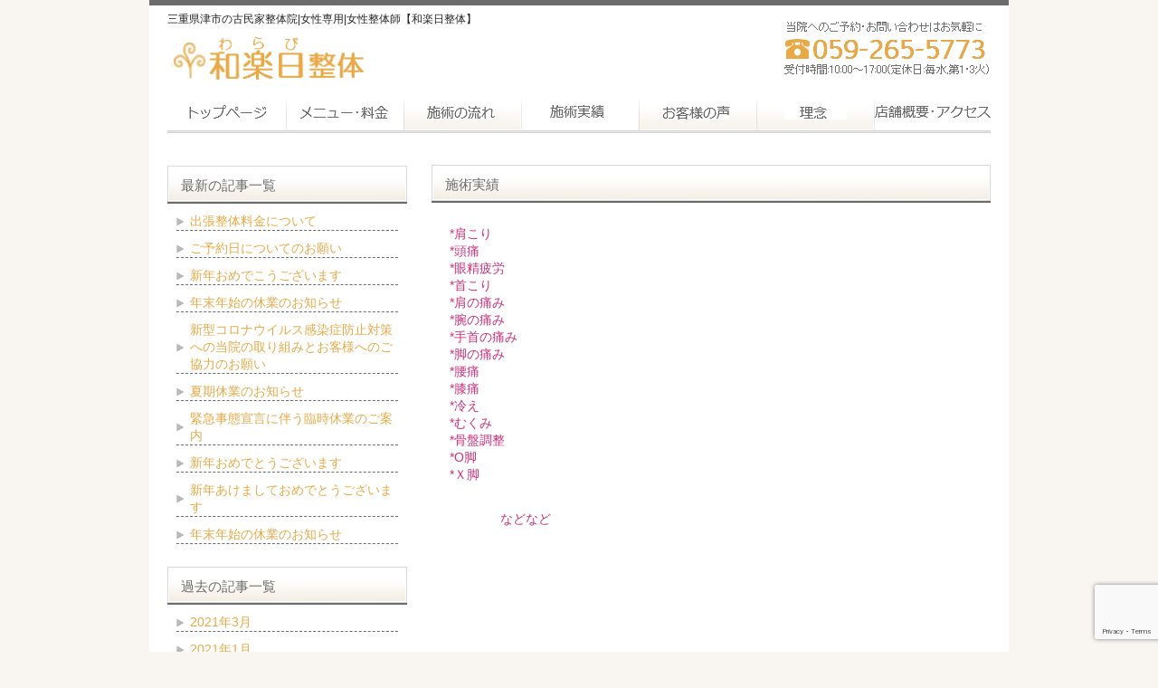

--- FILE ---
content_type: text/html; charset=UTF-8
request_url: https://warabi-web.com/blog/tag/%E3%83%A2%E3%83%BC%E3%83%8B%E3%83%B3%E3%82%B0/?page_id=32
body_size: 38118
content:
<!DOCTYPE html PUBLIC "-//W3C//DTD XHTML 1.0 Transitional//EN" "http://www.w3.org/TR/xhtml1/DTD/xhtml1-transitional.dtd">
<html xmlns="http://www.w3.org/1999/xhtml" lang="ja">

<head profile="http://gmpg.org/xfn/11">
<meta http-equiv="Content-Type" content="text/html; charset=UTF-8" />
<meta http-equiv="content-style-type" content="text/css" />
<meta http-equiv="content-script-type" content="text/javascript" />
<meta name="author" content="和楽日整体" />
<meta name="keyword" content="三重県津市整体,津市整体,津 整体,女性専用整体,女性整体師,出張整体,津市 女性 整体,三重県津市 女性整体師,三重県津市 女性限定 整体,三重県 整体,古民家 整体" />
<meta name="description" content="施術実績 - ～**三重県津市にある女性整体師による女性専用の古民家整体院**～女性に安心。完全予約制。出張整体対応可。スポーツ整体。お一人お一人の　“ココロ”　と　“カラダ”　に寄り添った手当ての心を大切にした丁寧な施術を心がけています。 様々な不調でお悩みの方ぜひお気軽にご相談ください。" />
<title>施術実績 - 三重県津市の古民家整体院|女性専用|女性整体師【和楽日整体】</title>
<link rel="stylesheet" href="https://warabi-web.com/wp-content/themes/theme148/style.css" type="text/css" media="screen" />
<link rel="alternate" type="application/atom+xml" title="三重県津市の古民家整体院|女性専用|女性整体師【和楽日整体】 Atom Feed" href="https://warabi-web.com/feed/atom/" />
<link rel="alternate" type="application/rss+xml" title="三重県津市の古民家整体院|女性専用|女性整体師【和楽日整体】 RSS Feed" href="https://warabi-web.com/feed/" />
<link rel="pingback" href="https://warabi-web.com/xmlrpc.php" />
<script type="text/javascript" src="https://warabi-web.com/wp-content/themes/theme148/imgover.js"></script>
<meta name='robots' content='max-image-preview:large' />
	<style>img:is([sizes="auto" i], [sizes^="auto," i]) { contain-intrinsic-size: 3000px 1500px }</style>
	<link rel='dns-prefetch' href='//webfonts.sakura.ne.jp' />
<script type="text/javascript">
/* <![CDATA[ */
window._wpemojiSettings = {"baseUrl":"https:\/\/s.w.org\/images\/core\/emoji\/16.0.1\/72x72\/","ext":".png","svgUrl":"https:\/\/s.w.org\/images\/core\/emoji\/16.0.1\/svg\/","svgExt":".svg","source":{"concatemoji":"https:\/\/warabi-web.com\/wp-includes\/js\/wp-emoji-release.min.js?ver=6.8.3"}};
/*! This file is auto-generated */
!function(s,n){var o,i,e;function c(e){try{var t={supportTests:e,timestamp:(new Date).valueOf()};sessionStorage.setItem(o,JSON.stringify(t))}catch(e){}}function p(e,t,n){e.clearRect(0,0,e.canvas.width,e.canvas.height),e.fillText(t,0,0);var t=new Uint32Array(e.getImageData(0,0,e.canvas.width,e.canvas.height).data),a=(e.clearRect(0,0,e.canvas.width,e.canvas.height),e.fillText(n,0,0),new Uint32Array(e.getImageData(0,0,e.canvas.width,e.canvas.height).data));return t.every(function(e,t){return e===a[t]})}function u(e,t){e.clearRect(0,0,e.canvas.width,e.canvas.height),e.fillText(t,0,0);for(var n=e.getImageData(16,16,1,1),a=0;a<n.data.length;a++)if(0!==n.data[a])return!1;return!0}function f(e,t,n,a){switch(t){case"flag":return n(e,"\ud83c\udff3\ufe0f\u200d\u26a7\ufe0f","\ud83c\udff3\ufe0f\u200b\u26a7\ufe0f")?!1:!n(e,"\ud83c\udde8\ud83c\uddf6","\ud83c\udde8\u200b\ud83c\uddf6")&&!n(e,"\ud83c\udff4\udb40\udc67\udb40\udc62\udb40\udc65\udb40\udc6e\udb40\udc67\udb40\udc7f","\ud83c\udff4\u200b\udb40\udc67\u200b\udb40\udc62\u200b\udb40\udc65\u200b\udb40\udc6e\u200b\udb40\udc67\u200b\udb40\udc7f");case"emoji":return!a(e,"\ud83e\udedf")}return!1}function g(e,t,n,a){var r="undefined"!=typeof WorkerGlobalScope&&self instanceof WorkerGlobalScope?new OffscreenCanvas(300,150):s.createElement("canvas"),o=r.getContext("2d",{willReadFrequently:!0}),i=(o.textBaseline="top",o.font="600 32px Arial",{});return e.forEach(function(e){i[e]=t(o,e,n,a)}),i}function t(e){var t=s.createElement("script");t.src=e,t.defer=!0,s.head.appendChild(t)}"undefined"!=typeof Promise&&(o="wpEmojiSettingsSupports",i=["flag","emoji"],n.supports={everything:!0,everythingExceptFlag:!0},e=new Promise(function(e){s.addEventListener("DOMContentLoaded",e,{once:!0})}),new Promise(function(t){var n=function(){try{var e=JSON.parse(sessionStorage.getItem(o));if("object"==typeof e&&"number"==typeof e.timestamp&&(new Date).valueOf()<e.timestamp+604800&&"object"==typeof e.supportTests)return e.supportTests}catch(e){}return null}();if(!n){if("undefined"!=typeof Worker&&"undefined"!=typeof OffscreenCanvas&&"undefined"!=typeof URL&&URL.createObjectURL&&"undefined"!=typeof Blob)try{var e="postMessage("+g.toString()+"("+[JSON.stringify(i),f.toString(),p.toString(),u.toString()].join(",")+"));",a=new Blob([e],{type:"text/javascript"}),r=new Worker(URL.createObjectURL(a),{name:"wpTestEmojiSupports"});return void(r.onmessage=function(e){c(n=e.data),r.terminate(),t(n)})}catch(e){}c(n=g(i,f,p,u))}t(n)}).then(function(e){for(var t in e)n.supports[t]=e[t],n.supports.everything=n.supports.everything&&n.supports[t],"flag"!==t&&(n.supports.everythingExceptFlag=n.supports.everythingExceptFlag&&n.supports[t]);n.supports.everythingExceptFlag=n.supports.everythingExceptFlag&&!n.supports.flag,n.DOMReady=!1,n.readyCallback=function(){n.DOMReady=!0}}).then(function(){return e}).then(function(){var e;n.supports.everything||(n.readyCallback(),(e=n.source||{}).concatemoji?t(e.concatemoji):e.wpemoji&&e.twemoji&&(t(e.twemoji),t(e.wpemoji)))}))}((window,document),window._wpemojiSettings);
/* ]]> */
</script>
<style id='wp-emoji-styles-inline-css' type='text/css'>

	img.wp-smiley, img.emoji {
		display: inline !important;
		border: none !important;
		box-shadow: none !important;
		height: 1em !important;
		width: 1em !important;
		margin: 0 0.07em !important;
		vertical-align: -0.1em !important;
		background: none !important;
		padding: 0 !important;
	}
</style>
<link rel='stylesheet' id='wp-block-library-css' href='https://warabi-web.com/wp-includes/css/dist/block-library/style.min.css?ver=6.8.3' type='text/css' media='all' />
<style id='classic-theme-styles-inline-css' type='text/css'>
/*! This file is auto-generated */
.wp-block-button__link{color:#fff;background-color:#32373c;border-radius:9999px;box-shadow:none;text-decoration:none;padding:calc(.667em + 2px) calc(1.333em + 2px);font-size:1.125em}.wp-block-file__button{background:#32373c;color:#fff;text-decoration:none}
</style>
<style id='global-styles-inline-css' type='text/css'>
:root{--wp--preset--aspect-ratio--square: 1;--wp--preset--aspect-ratio--4-3: 4/3;--wp--preset--aspect-ratio--3-4: 3/4;--wp--preset--aspect-ratio--3-2: 3/2;--wp--preset--aspect-ratio--2-3: 2/3;--wp--preset--aspect-ratio--16-9: 16/9;--wp--preset--aspect-ratio--9-16: 9/16;--wp--preset--color--black: #000000;--wp--preset--color--cyan-bluish-gray: #abb8c3;--wp--preset--color--white: #ffffff;--wp--preset--color--pale-pink: #f78da7;--wp--preset--color--vivid-red: #cf2e2e;--wp--preset--color--luminous-vivid-orange: #ff6900;--wp--preset--color--luminous-vivid-amber: #fcb900;--wp--preset--color--light-green-cyan: #7bdcb5;--wp--preset--color--vivid-green-cyan: #00d084;--wp--preset--color--pale-cyan-blue: #8ed1fc;--wp--preset--color--vivid-cyan-blue: #0693e3;--wp--preset--color--vivid-purple: #9b51e0;--wp--preset--gradient--vivid-cyan-blue-to-vivid-purple: linear-gradient(135deg,rgba(6,147,227,1) 0%,rgb(155,81,224) 100%);--wp--preset--gradient--light-green-cyan-to-vivid-green-cyan: linear-gradient(135deg,rgb(122,220,180) 0%,rgb(0,208,130) 100%);--wp--preset--gradient--luminous-vivid-amber-to-luminous-vivid-orange: linear-gradient(135deg,rgba(252,185,0,1) 0%,rgba(255,105,0,1) 100%);--wp--preset--gradient--luminous-vivid-orange-to-vivid-red: linear-gradient(135deg,rgba(255,105,0,1) 0%,rgb(207,46,46) 100%);--wp--preset--gradient--very-light-gray-to-cyan-bluish-gray: linear-gradient(135deg,rgb(238,238,238) 0%,rgb(169,184,195) 100%);--wp--preset--gradient--cool-to-warm-spectrum: linear-gradient(135deg,rgb(74,234,220) 0%,rgb(151,120,209) 20%,rgb(207,42,186) 40%,rgb(238,44,130) 60%,rgb(251,105,98) 80%,rgb(254,248,76) 100%);--wp--preset--gradient--blush-light-purple: linear-gradient(135deg,rgb(255,206,236) 0%,rgb(152,150,240) 100%);--wp--preset--gradient--blush-bordeaux: linear-gradient(135deg,rgb(254,205,165) 0%,rgb(254,45,45) 50%,rgb(107,0,62) 100%);--wp--preset--gradient--luminous-dusk: linear-gradient(135deg,rgb(255,203,112) 0%,rgb(199,81,192) 50%,rgb(65,88,208) 100%);--wp--preset--gradient--pale-ocean: linear-gradient(135deg,rgb(255,245,203) 0%,rgb(182,227,212) 50%,rgb(51,167,181) 100%);--wp--preset--gradient--electric-grass: linear-gradient(135deg,rgb(202,248,128) 0%,rgb(113,206,126) 100%);--wp--preset--gradient--midnight: linear-gradient(135deg,rgb(2,3,129) 0%,rgb(40,116,252) 100%);--wp--preset--font-size--small: 13px;--wp--preset--font-size--medium: 20px;--wp--preset--font-size--large: 36px;--wp--preset--font-size--x-large: 42px;--wp--preset--spacing--20: 0.44rem;--wp--preset--spacing--30: 0.67rem;--wp--preset--spacing--40: 1rem;--wp--preset--spacing--50: 1.5rem;--wp--preset--spacing--60: 2.25rem;--wp--preset--spacing--70: 3.38rem;--wp--preset--spacing--80: 5.06rem;--wp--preset--shadow--natural: 6px 6px 9px rgba(0, 0, 0, 0.2);--wp--preset--shadow--deep: 12px 12px 50px rgba(0, 0, 0, 0.4);--wp--preset--shadow--sharp: 6px 6px 0px rgba(0, 0, 0, 0.2);--wp--preset--shadow--outlined: 6px 6px 0px -3px rgba(255, 255, 255, 1), 6px 6px rgba(0, 0, 0, 1);--wp--preset--shadow--crisp: 6px 6px 0px rgba(0, 0, 0, 1);}:where(.is-layout-flex){gap: 0.5em;}:where(.is-layout-grid){gap: 0.5em;}body .is-layout-flex{display: flex;}.is-layout-flex{flex-wrap: wrap;align-items: center;}.is-layout-flex > :is(*, div){margin: 0;}body .is-layout-grid{display: grid;}.is-layout-grid > :is(*, div){margin: 0;}:where(.wp-block-columns.is-layout-flex){gap: 2em;}:where(.wp-block-columns.is-layout-grid){gap: 2em;}:where(.wp-block-post-template.is-layout-flex){gap: 1.25em;}:where(.wp-block-post-template.is-layout-grid){gap: 1.25em;}.has-black-color{color: var(--wp--preset--color--black) !important;}.has-cyan-bluish-gray-color{color: var(--wp--preset--color--cyan-bluish-gray) !important;}.has-white-color{color: var(--wp--preset--color--white) !important;}.has-pale-pink-color{color: var(--wp--preset--color--pale-pink) !important;}.has-vivid-red-color{color: var(--wp--preset--color--vivid-red) !important;}.has-luminous-vivid-orange-color{color: var(--wp--preset--color--luminous-vivid-orange) !important;}.has-luminous-vivid-amber-color{color: var(--wp--preset--color--luminous-vivid-amber) !important;}.has-light-green-cyan-color{color: var(--wp--preset--color--light-green-cyan) !important;}.has-vivid-green-cyan-color{color: var(--wp--preset--color--vivid-green-cyan) !important;}.has-pale-cyan-blue-color{color: var(--wp--preset--color--pale-cyan-blue) !important;}.has-vivid-cyan-blue-color{color: var(--wp--preset--color--vivid-cyan-blue) !important;}.has-vivid-purple-color{color: var(--wp--preset--color--vivid-purple) !important;}.has-black-background-color{background-color: var(--wp--preset--color--black) !important;}.has-cyan-bluish-gray-background-color{background-color: var(--wp--preset--color--cyan-bluish-gray) !important;}.has-white-background-color{background-color: var(--wp--preset--color--white) !important;}.has-pale-pink-background-color{background-color: var(--wp--preset--color--pale-pink) !important;}.has-vivid-red-background-color{background-color: var(--wp--preset--color--vivid-red) !important;}.has-luminous-vivid-orange-background-color{background-color: var(--wp--preset--color--luminous-vivid-orange) !important;}.has-luminous-vivid-amber-background-color{background-color: var(--wp--preset--color--luminous-vivid-amber) !important;}.has-light-green-cyan-background-color{background-color: var(--wp--preset--color--light-green-cyan) !important;}.has-vivid-green-cyan-background-color{background-color: var(--wp--preset--color--vivid-green-cyan) !important;}.has-pale-cyan-blue-background-color{background-color: var(--wp--preset--color--pale-cyan-blue) !important;}.has-vivid-cyan-blue-background-color{background-color: var(--wp--preset--color--vivid-cyan-blue) !important;}.has-vivid-purple-background-color{background-color: var(--wp--preset--color--vivid-purple) !important;}.has-black-border-color{border-color: var(--wp--preset--color--black) !important;}.has-cyan-bluish-gray-border-color{border-color: var(--wp--preset--color--cyan-bluish-gray) !important;}.has-white-border-color{border-color: var(--wp--preset--color--white) !important;}.has-pale-pink-border-color{border-color: var(--wp--preset--color--pale-pink) !important;}.has-vivid-red-border-color{border-color: var(--wp--preset--color--vivid-red) !important;}.has-luminous-vivid-orange-border-color{border-color: var(--wp--preset--color--luminous-vivid-orange) !important;}.has-luminous-vivid-amber-border-color{border-color: var(--wp--preset--color--luminous-vivid-amber) !important;}.has-light-green-cyan-border-color{border-color: var(--wp--preset--color--light-green-cyan) !important;}.has-vivid-green-cyan-border-color{border-color: var(--wp--preset--color--vivid-green-cyan) !important;}.has-pale-cyan-blue-border-color{border-color: var(--wp--preset--color--pale-cyan-blue) !important;}.has-vivid-cyan-blue-border-color{border-color: var(--wp--preset--color--vivid-cyan-blue) !important;}.has-vivid-purple-border-color{border-color: var(--wp--preset--color--vivid-purple) !important;}.has-vivid-cyan-blue-to-vivid-purple-gradient-background{background: var(--wp--preset--gradient--vivid-cyan-blue-to-vivid-purple) !important;}.has-light-green-cyan-to-vivid-green-cyan-gradient-background{background: var(--wp--preset--gradient--light-green-cyan-to-vivid-green-cyan) !important;}.has-luminous-vivid-amber-to-luminous-vivid-orange-gradient-background{background: var(--wp--preset--gradient--luminous-vivid-amber-to-luminous-vivid-orange) !important;}.has-luminous-vivid-orange-to-vivid-red-gradient-background{background: var(--wp--preset--gradient--luminous-vivid-orange-to-vivid-red) !important;}.has-very-light-gray-to-cyan-bluish-gray-gradient-background{background: var(--wp--preset--gradient--very-light-gray-to-cyan-bluish-gray) !important;}.has-cool-to-warm-spectrum-gradient-background{background: var(--wp--preset--gradient--cool-to-warm-spectrum) !important;}.has-blush-light-purple-gradient-background{background: var(--wp--preset--gradient--blush-light-purple) !important;}.has-blush-bordeaux-gradient-background{background: var(--wp--preset--gradient--blush-bordeaux) !important;}.has-luminous-dusk-gradient-background{background: var(--wp--preset--gradient--luminous-dusk) !important;}.has-pale-ocean-gradient-background{background: var(--wp--preset--gradient--pale-ocean) !important;}.has-electric-grass-gradient-background{background: var(--wp--preset--gradient--electric-grass) !important;}.has-midnight-gradient-background{background: var(--wp--preset--gradient--midnight) !important;}.has-small-font-size{font-size: var(--wp--preset--font-size--small) !important;}.has-medium-font-size{font-size: var(--wp--preset--font-size--medium) !important;}.has-large-font-size{font-size: var(--wp--preset--font-size--large) !important;}.has-x-large-font-size{font-size: var(--wp--preset--font-size--x-large) !important;}
:where(.wp-block-post-template.is-layout-flex){gap: 1.25em;}:where(.wp-block-post-template.is-layout-grid){gap: 1.25em;}
:where(.wp-block-columns.is-layout-flex){gap: 2em;}:where(.wp-block-columns.is-layout-grid){gap: 2em;}
:root :where(.wp-block-pullquote){font-size: 1.5em;line-height: 1.6;}
</style>
<link rel='stylesheet' id='contact-form-7-css' href='https://warabi-web.com/wp-content/plugins/contact-form-7/includes/css/styles.css?ver=6.0.6' type='text/css' media='all' />
<link rel='stylesheet' id='cf7msm_styles-css' href='https://warabi-web.com/wp-content/plugins/contact-form-7-multi-step-module/resources/cf7msm.css?ver=4.4.2' type='text/css' media='all' />
<style id='akismet-widget-style-inline-css' type='text/css'>

			.a-stats {
				--akismet-color-mid-green: #357b49;
				--akismet-color-white: #fff;
				--akismet-color-light-grey: #f6f7f7;

				max-width: 350px;
				width: auto;
			}

			.a-stats * {
				all: unset;
				box-sizing: border-box;
			}

			.a-stats strong {
				font-weight: 600;
			}

			.a-stats a.a-stats__link,
			.a-stats a.a-stats__link:visited,
			.a-stats a.a-stats__link:active {
				background: var(--akismet-color-mid-green);
				border: none;
				box-shadow: none;
				border-radius: 8px;
				color: var(--akismet-color-white);
				cursor: pointer;
				display: block;
				font-family: -apple-system, BlinkMacSystemFont, 'Segoe UI', 'Roboto', 'Oxygen-Sans', 'Ubuntu', 'Cantarell', 'Helvetica Neue', sans-serif;
				font-weight: 500;
				padding: 12px;
				text-align: center;
				text-decoration: none;
				transition: all 0.2s ease;
			}

			/* Extra specificity to deal with TwentyTwentyOne focus style */
			.widget .a-stats a.a-stats__link:focus {
				background: var(--akismet-color-mid-green);
				color: var(--akismet-color-white);
				text-decoration: none;
			}

			.a-stats a.a-stats__link:hover {
				filter: brightness(110%);
				box-shadow: 0 4px 12px rgba(0, 0, 0, 0.06), 0 0 2px rgba(0, 0, 0, 0.16);
			}

			.a-stats .count {
				color: var(--akismet-color-white);
				display: block;
				font-size: 1.5em;
				line-height: 1.4;
				padding: 0 13px;
				white-space: nowrap;
			}
		
</style>
<script type="text/javascript" src="https://warabi-web.com/wp-includes/js/jquery/jquery.min.js?ver=3.7.1" id="jquery-core-js"></script>
<script type="text/javascript" src="https://warabi-web.com/wp-includes/js/jquery/jquery-migrate.min.js?ver=3.4.1" id="jquery-migrate-js"></script>
<script type="text/javascript" src="//webfonts.sakura.ne.jp/js/sakurav3.js?fadein=0&amp;ver=3.1.4" id="typesquare_std-js"></script>
<link rel="https://api.w.org/" href="https://warabi-web.com/wp-json/" /><link rel="alternate" title="JSON" type="application/json" href="https://warabi-web.com/wp-json/wp/v2/pages/32" /><link rel="EditURI" type="application/rsd+xml" title="RSD" href="https://warabi-web.com/xmlrpc.php?rsd" />
<meta name="generator" content="WordPress 6.8.3" />
<link rel="canonical" href="https://warabi-web.com/achievement/" />
<link rel='shortlink' href='https://warabi-web.com/?p=32' />
<link rel="alternate" title="oEmbed (JSON)" type="application/json+oembed" href="https://warabi-web.com/wp-json/oembed/1.0/embed?url=https%3A%2F%2Fwarabi-web.com%2Fachievement%2F" />
<link rel="alternate" title="oEmbed (XML)" type="text/xml+oembed" href="https://warabi-web.com/wp-json/oembed/1.0/embed?url=https%3A%2F%2Fwarabi-web.com%2Fachievement%2F&#038;format=xml" />
<link rel="icon" href="https://warabi-web.com/wp-content/uploads/2020/08/cropped-a555d845f16e364a48ed06027aa71072-32x32.png" sizes="32x32" />
<link rel="icon" href="https://warabi-web.com/wp-content/uploads/2020/08/cropped-a555d845f16e364a48ed06027aa71072-192x192.png" sizes="192x192" />
<link rel="apple-touch-icon" href="https://warabi-web.com/wp-content/uploads/2020/08/cropped-a555d845f16e364a48ed06027aa71072-180x180.png" />
<meta name="msapplication-TileImage" content="https://warabi-web.com/wp-content/uploads/2020/08/cropped-a555d845f16e364a48ed06027aa71072-270x270.png" />
<script>
  (function(i,s,o,g,r,a,m){i['GoogleAnalyticsObject']=r;i[r]=i[r]||function(){
  (i[r].q=i[r].q||[]).push(arguments)},i[r].l=1*new Date();a=s.createElement(o),
  m=s.getElementsByTagName(o)[0];a.async=1;a.src=g;m.parentNode.insertBefore(a,m)
  })(window,document,'script','https://www.google-analytics.com/analytics.js','ga');

  ga('create', 'UA-81622798-1', 'auto');
  ga('send', 'pageview');

</script>
</head>

<body onload="initRollovers()">

<div id="wrapper">

	<!-- ヘッダー -->
	<div id="header">
		<h1>三重県津市の古民家整体院|女性専用|女性整体師【和楽日整体】</h1>
		<!-- ロゴ --><a href="https://warabi-web.com"><img src="https://warabi-web.com/wp-content/themes/theme148/images/logo_04.png" width="222" height="56" alt="和楽日整体" /></a><!-- / ロゴ -->
	</div>    
	<!-- / ヘッダー -->

	<!-- トップナビゲーション -->
	<ul id="topnav" class="nav">
		<li><a href="/"><img src="https://warabi-web.com/wp-content/themes/theme148/images/topnav_10.png" class="imgover" alt="トップページ" /></a></li>
		<li><a href="?page_id=9"><img src="https://warabi-web.com/wp-content/themes/theme148/images/topnav_11.png" class="imgover" alt="メニュー･料金" /></a></li>
		<li><a href="?page_id=30"><img src="https://warabi-web.com/wp-content/themes/theme148/images/topnav_12.png" class="imgover" alt="施術の流れ" /></a></li>
		<li><a href="?page_id=32"><img src="https://warabi-web.com/wp-content/themes/theme148/images/topnav_13.png" class="imgover" alt="施術実績" /></a></li>
		<li><a href="?page_id=34"><img src="https://warabi-web.com/wp-content/themes/theme148/images/topnav_14.png" class="imgover" alt="お客様の声" /></a></li>
		<li><a href="?page_id=36"><img src="https://warabi-web.com/wp-content/themes/theme148/images/topnav_15.png" class="imgover" alt="理念" /></a></li>
		<li><a href="?page_id=38"><img src="https://warabi-web.com/wp-content/themes/theme148/images/topnav_16.png" class="imgover" alt="店舗概要･アクセス" /></a></li>
	</ul>

	<!-- トップナビゲーション -->   
    
	<!-- コンテンツ -->
	<div id="container">



<div id="main">




<h2>施術実績</h2>

<!--<div id="date">2012-12-01</div>-->

<p><span style="color: #d1307b;">*肩こり<br />
*頭痛<br />
*眼精疲労<br />
*首こり<br />
*肩の痛み<br />
*腕の痛み<br />
*手首の痛み<br />
*脚の痛み<br />
*腰痛<br />
*膝痛<br />
*冷え<br />
*むくみ<br />
*骨盤調整<br />
*O脚<br />
*Ｘ脚<br />
</span></p>
<p><span style="color: #d1307b;">　　　　などなど</span></p>



<!--

<div id="date">カテゴリー: 　</div>

<div id="next">
←「<a href="https://warabi-web.com/flow/" rel="prev">施術の流れ</a>」前の記事へ　　次の記事へ「<a href="https://warabi-web.com/customers-voice/" rel="next">お客様の声</a>」→</div>
	



<p>
トラックバックURL
<input type="text" value="https://warabi-web.com/achievement/trackback/">
</p>



-->




</div>

		<!-- 左 カラム -->
		<div id="sidebar">

			<h3>最新の記事一覧</h3>
			<ul class="sidemenu">
								<li><a href="https://warabi-web.com/blog/2021/03/31/%e5%87%ba%e5%bc%b5%e6%95%b4%e4%bd%93%e6%96%99%e9%87%91%e3%81%ab%e3%81%a4%e3%81%84%e3%81%a6/" rel="bookmark">出張整体料金について</a></li>
								<li><a href="https://warabi-web.com/blog/2021/03/27/%e3%81%94%e4%ba%88%e7%b4%84%e6%97%a5%e3%81%ab%e3%81%a4%e3%81%84%e3%81%a6%e3%81%ae%e3%81%8a%e9%a1%98%e3%81%84/" rel="bookmark">ご予約日についてのお願い</a></li>
								<li><a href="https://warabi-web.com/blog/2021/01/01/%e6%96%b0%e5%b9%b4%e3%81%8a%e3%82%81%e3%81%a7%e3%81%93%e3%81%86%e3%81%94%e3%81%96%e3%81%84%e3%81%be%e3%81%99/" rel="bookmark">新年おめでこうございます</a></li>
								<li><a href="https://warabi-web.com/blog/2020/12/01/%e5%b9%b4%e6%9c%ab%e5%b9%b4%e5%a7%8b%e3%81%ae%e4%bc%91%e6%a5%ad%e3%81%ae%e3%81%8a%e7%9f%a5%e3%82%89%e3%81%9b-2/" rel="bookmark">年末年始の休業のお知らせ</a></li>
								<li><a href="https://warabi-web.com/blog/2020/08/14/%e6%96%b0%e5%9e%8b%e3%82%b3%e3%83%ad%e3%83%8a%e3%82%a6%e3%82%a4%e3%83%ab%e3%82%b9%e6%84%9f%e6%9f%93%e7%97%87%e9%98%b2%e6%ad%a2%e5%af%be%e7%ad%96%e3%81%b8%e3%81%ae%e5%bd%93%e9%99%a2%e3%81%ae%e5%8f%96/" rel="bookmark">新型コロナウイルス感染症防止対策への当院の取り組みとお客様へのご協力のお願い</a></li>
								<li><a href="https://warabi-web.com/blog/2020/08/10/2050/" rel="bookmark">夏期休業のお知らせ</a></li>
								<li><a href="https://warabi-web.com/blog/2020/04/21/%e7%b7%8a%e6%80%a5%e4%ba%8b%e6%85%8b%e5%ae%a3%e8%a8%80%e3%81%ab%e4%bc%b4%e3%81%86%e8%87%a8%e6%99%82%e4%bc%91%e6%a5%ad%e3%81%ae%e3%81%94%e6%a1%88%e5%86%85/" rel="bookmark">緊急事態宣言に伴う臨時休業のご案内</a></li>
								<li><a href="https://warabi-web.com/blog/2020/01/01/%e6%96%b0%e5%b9%b4%e3%81%8a%e3%82%81%e3%81%a7%e3%81%a8%e3%81%86%e3%81%94%e3%81%96%e3%81%84%e3%81%be%e3%81%99/" rel="bookmark">新年おめでとうございます</a></li>
								<li><a href="https://warabi-web.com/blog/2018/01/01/%e6%96%b0%e5%b9%b4%e3%81%82%e3%81%91%e3%81%be%e3%81%97%e3%81%a6%e3%81%8a%e3%82%81%e3%81%a7%e3%81%a8%e3%81%86%e3%81%94%e3%81%96%e3%81%84%e3%81%be%e3%81%99-2/" rel="bookmark">新年あけましておめでとうございます</a></li>
								<li><a href="https://warabi-web.com/blog/2017/12/29/%e5%b9%b4%e6%9c%ab%e5%b9%b4%e5%a7%8b%e3%81%ae%e4%bc%91%e6%a5%ad%e3%81%ae%e3%81%8a%e7%9f%a5%e3%82%89%e3%81%9b/" rel="bookmark">年末年始の休業のお知らせ</a></li>
							</ul>
            
			<h3>過去の記事一覧</h3>
			<ul class="sidemenu">
					<li><a href='https://warabi-web.com/blog/2021/03/'>2021年3月</a></li>
	<li><a href='https://warabi-web.com/blog/2021/01/'>2021年1月</a></li>
	<li><a href='https://warabi-web.com/blog/2020/12/'>2020年12月</a></li>
	<li><a href='https://warabi-web.com/blog/2020/08/'>2020年8月</a></li>
	<li><a href='https://warabi-web.com/blog/2020/04/'>2020年4月</a></li>
	<li><a href='https://warabi-web.com/blog/2020/01/'>2020年1月</a></li>
	<li><a href='https://warabi-web.com/blog/2018/01/'>2018年1月</a></li>
	<li><a href='https://warabi-web.com/blog/2017/12/'>2017年12月</a></li>
	<li><a href='https://warabi-web.com/blog/2017/01/'>2017年1月</a></li>
	<li><a href='https://warabi-web.com/blog/2016/12/'>2016年12月</a></li>
	<li><a href='https://warabi-web.com/blog/2016/08/'>2016年8月</a></li>
	<li><a href='https://warabi-web.com/blog/2016/07/'>2016年7月</a></li>
	<li><a href='https://warabi-web.com/blog/2016/01/'>2016年1月</a></li>
	<li><a href='https://warabi-web.com/blog/2015/12/'>2015年12月</a></li>
	<li><a href='https://warabi-web.com/blog/2015/08/'>2015年8月</a></li>
	<li><a href='https://warabi-web.com/blog/2015/03/'>2015年3月</a></li>
	<li><a href='https://warabi-web.com/blog/2015/02/'>2015年2月</a></li>
	<li><a href='https://warabi-web.com/blog/2015/01/'>2015年1月</a></li>
	<li><a href='https://warabi-web.com/blog/2014/12/'>2014年12月</a></li>
	<li><a href='https://warabi-web.com/blog/2014/10/'>2014年10月</a></li>
	<li><a href='https://warabi-web.com/blog/2014/09/'>2014年9月</a></li>
	<li><a href='https://warabi-web.com/blog/2014/08/'>2014年8月</a></li>
	<li><a href='https://warabi-web.com/blog/2014/07/'>2014年7月</a></li>
	<li><a href='https://warabi-web.com/blog/2014/06/'>2014年6月</a></li>
	<li><a href='https://warabi-web.com/blog/2014/05/'>2014年5月</a></li>
	<li><a href='https://warabi-web.com/blog/2014/04/'>2014年4月</a></li>
	<li><a href='https://warabi-web.com/blog/2014/03/'>2014年3月</a></li>
	<li><a href='https://warabi-web.com/blog/2014/02/'>2014年2月</a></li>
	<li><a href='https://warabi-web.com/blog/2014/01/'>2014年1月</a></li>
	<li><a href='https://warabi-web.com/blog/2013/12/'>2013年12月</a></li>
	<li><a href='https://warabi-web.com/blog/2013/11/'>2013年11月</a></li>
	<li><a href='https://warabi-web.com/blog/2013/10/'>2013年10月</a></li>
	<li><a href='https://warabi-web.com/blog/2013/09/'>2013年9月</a></li>
	<li><a href='https://warabi-web.com/blog/2013/08/'>2013年8月</a></li>
			</ul>

			<div id="search-2" class="widget widget_search"><form role="search" method="get" id="searchform" class="searchform" action="https://warabi-web.com/">
				<div>
					<label class="screen-reader-text" for="s">検索:</label>
					<input type="text" value="" name="s" id="s" />
					<input type="submit" id="searchsubmit" value="検索" />
				</div>
			</form></div><div id="categories-2" class="widget widget_categories"><h3>カテゴリー</h3><form action="https://warabi-web.com" method="get"><label class="screen-reader-text" for="cat">カテゴリー</label><select  name='cat' id='cat' class='postform'>
	<option value='-1'>カテゴリーを選択</option>
	<option class="level-0" value="1">News&nbsp;&nbsp;(153)</option>
	<option class="level-1" value="41">&nbsp;&nbsp;&nbsp;出張整体&nbsp;&nbsp;(6)</option>
	<option class="level-1" value="86">&nbsp;&nbsp;&nbsp;営業&nbsp;&nbsp;(54)</option>
	<option class="level-0" value="87">インテリア&nbsp;&nbsp;(3)</option>
	<option class="level-0" value="303">その他&nbsp;&nbsp;(1)</option>
	<option class="level-0" value="233">整体&nbsp;&nbsp;(13)</option>
	<option class="level-0" value="75">植物&nbsp;&nbsp;(8)</option>
	<option class="level-1" value="80">&nbsp;&nbsp;&nbsp;ハーブ&nbsp;&nbsp;(2)</option>
	<option class="level-1" value="90">&nbsp;&nbsp;&nbsp;園芸療法&nbsp;&nbsp;(3)</option>
	<option class="level-0" value="51">用具&nbsp;&nbsp;(6)</option>
	<option class="level-0" value="162">睡眠&nbsp;&nbsp;(4)</option>
	<option class="level-0" value="68">自然治癒力&nbsp;&nbsp;(6)</option>
	<option class="level-0" value="69">薬&nbsp;&nbsp;(3)</option>
	<option class="level-0" value="20">身体&nbsp;&nbsp;(36)</option>
	<option class="level-1" value="223">&nbsp;&nbsp;&nbsp;ストレス&nbsp;&nbsp;(2)</option>
	<option class="level-1" value="18">&nbsp;&nbsp;&nbsp;むくみ&nbsp;&nbsp;(1)</option>
	<option class="level-1" value="193">&nbsp;&nbsp;&nbsp;リンパ&nbsp;&nbsp;(1)</option>
	<option class="level-1" value="251">&nbsp;&nbsp;&nbsp;内臓&nbsp;&nbsp;(4)</option>
	<option class="level-2" value="235">&nbsp;&nbsp;&nbsp;&nbsp;&nbsp;&nbsp;胃&nbsp;&nbsp;(1)</option>
	<option class="level-2" value="263">&nbsp;&nbsp;&nbsp;&nbsp;&nbsp;&nbsp;腸&nbsp;&nbsp;(2)</option>
	<option class="level-3" value="264">&nbsp;&nbsp;&nbsp;&nbsp;&nbsp;&nbsp;&nbsp;&nbsp;&nbsp;便秘&nbsp;&nbsp;(1)</option>
	<option class="level-1" value="17">&nbsp;&nbsp;&nbsp;冷え&nbsp;&nbsp;(9)</option>
	<option class="level-1" value="33">&nbsp;&nbsp;&nbsp;目(眼)&nbsp;&nbsp;(3)</option>
	<option class="level-2" value="9">&nbsp;&nbsp;&nbsp;&nbsp;&nbsp;&nbsp;眼精疲労&nbsp;&nbsp;(2)</option>
	<option class="level-1" value="187">&nbsp;&nbsp;&nbsp;耳&nbsp;&nbsp;(2)</option>
	<option class="level-1" value="34">&nbsp;&nbsp;&nbsp;肩&nbsp;&nbsp;(2)</option>
	<option class="level-2" value="7">&nbsp;&nbsp;&nbsp;&nbsp;&nbsp;&nbsp;肩こり&nbsp;&nbsp;(2)</option>
	<option class="level-2" value="11">&nbsp;&nbsp;&nbsp;&nbsp;&nbsp;&nbsp;肩の痛み&nbsp;&nbsp;(1)</option>
	<option class="level-1" value="29">&nbsp;&nbsp;&nbsp;脚(足)&nbsp;&nbsp;(2)</option>
	<option class="level-2" value="35">&nbsp;&nbsp;&nbsp;&nbsp;&nbsp;&nbsp;O脚&nbsp;&nbsp;(1)</option>
	<option class="level-2" value="36">&nbsp;&nbsp;&nbsp;&nbsp;&nbsp;&nbsp;X脚&nbsp;&nbsp;(1)</option>
	<option class="level-2" value="16">&nbsp;&nbsp;&nbsp;&nbsp;&nbsp;&nbsp;膝痛&nbsp;&nbsp;(1)</option>
	<option class="level-1" value="79">&nbsp;&nbsp;&nbsp;脳&nbsp;&nbsp;(6)</option>
	<option class="level-1" value="15">&nbsp;&nbsp;&nbsp;腰痛&nbsp;&nbsp;(2)</option>
	<option class="level-1" value="6">&nbsp;&nbsp;&nbsp;自律神経&nbsp;&nbsp;(3)</option>
	<option class="level-1" value="37">&nbsp;&nbsp;&nbsp;頭&amp;首&nbsp;&nbsp;(1)</option>
	<option class="level-2" value="8">&nbsp;&nbsp;&nbsp;&nbsp;&nbsp;&nbsp;頭痛&nbsp;&nbsp;(1)</option>
	<option class="level-2" value="10">&nbsp;&nbsp;&nbsp;&nbsp;&nbsp;&nbsp;首こり&nbsp;&nbsp;(1)</option>
	<option class="level-1" value="19">&nbsp;&nbsp;&nbsp;骨盤調整&nbsp;&nbsp;(2)</option>
	<option class="level-2" value="243">&nbsp;&nbsp;&nbsp;&nbsp;&nbsp;&nbsp;生理痛&nbsp;&nbsp;(2)</option>
	<option class="level-1" value="268">&nbsp;&nbsp;&nbsp;鼻&nbsp;&nbsp;(2)</option>
	<option class="level-0" value="31">運動&nbsp;&nbsp;(5)</option>
	<option class="level-1" value="154">&nbsp;&nbsp;&nbsp;呼吸&nbsp;&nbsp;(1)</option>
	<option class="level-0" value="30">食事&nbsp;&nbsp;(16)</option>
	<option class="level-0" value="186">養生&nbsp;&nbsp;(10)</option>
</select>
</form><script type="text/javascript">
/* <![CDATA[ */

(function() {
	var dropdown = document.getElementById( "cat" );
	function onCatChange() {
		if ( dropdown.options[ dropdown.selectedIndex ].value > 0 ) {
			dropdown.parentNode.submit();
		}
	}
	dropdown.onchange = onCatChange;
})();

/* ]]> */
</script>
</div><div id="text-3" class="widget widget_text"><h3>リンク</h3>			<div class="textwidget"><ul>
<li><a href="https://www.facebook.com/warabi.relax"target="_blank" title="サイトタイトル">和楽日整体フェイスブック</a></li>
<li><a href="http://relax-approach.sub.jp/"target="_blank" title="サイトタイトル">アプローチ整体院</a></li>
<li><a href="http://chinese.vivian.jp/"target="_blank" title="サイトタイトル">花火 中国語教室</a></li>
</ul></div>
		</div>
　　　　　　　　　　　   		</div>
		<!-- /  左 カラム  -->

	</div>
	<!-- / コンテンツ -->

	<!-- フッター -->
	<div id="footer">
		<div class="inner">

			<div id="logo">
				<!-- ロゴ --><a href="https://warabi-web.com"><img src="https://warabi-web.com/wp-content/themes/theme148/images/logo_04.png" width="222" height="56" alt="和楽日整体" /></a><!-- / ロゴ -->
			</div>
            
			<div class="box">
				<ul>
					<li><a href="/">トップページ</a></li>
					<li><a href="?page_id=9">メニュー・料金</a></li>
					<li><a href="?page_id=30">施術の流れ</a></li>
				</ul>
			</div>
			<div class="box">
				<ul>
					<li><a href="?page_id=32">施術実績</a></li>
					<li><a href="?page_id=34">お客様の声</a></li>
					<li><a href="?page_id=36">理念</a></li>
					<li><a href="?page_id=38">店舗概要＆アクセス</a></li>
				</ul>
			</div>
			<div class="box last">
				<ul>
					<li><a href="?page_id=57">和楽日のこだわり</a></li>
					<li><a href="?page_id=87">整体とは</a></li>
					<li><a href="?page_id=2102">お問い合わせ</a></li>
				</ul>
			</div>
			<!-- / 一番最後のboxにのみ class="last" を入力してください。-->
	</div>
</div>
<!-- / フッター -->

</div>

<address>和楽日整体</br>
三重県津市芸濃町岡本391-4　　Tel 059-265-5773(施術中は留守番電話にて対応させていただきます｡何卒ご了承くださいませ｡)</br>
E-Mail：seitai@warabi-web.com　　営業時間：10:00~18:00(定休日：毎水、第1･3火)</br>
Copyright(c) 2013 和楽日整体 All Rights Reserved.</address>
<script type="speculationrules">
{"prefetch":[{"source":"document","where":{"and":[{"href_matches":"\/*"},{"not":{"href_matches":["\/wp-*.php","\/wp-admin\/*","\/wp-content\/uploads\/*","\/wp-content\/*","\/wp-content\/plugins\/*","\/wp-content\/themes\/theme148\/*","\/*\\?(.+)"]}},{"not":{"selector_matches":"a[rel~=\"nofollow\"]"}},{"not":{"selector_matches":".no-prefetch, .no-prefetch a"}}]},"eagerness":"conservative"}]}
</script>
<script type="text/javascript" src="https://warabi-web.com/wp-includes/js/dist/hooks.min.js?ver=4d63a3d491d11ffd8ac6" id="wp-hooks-js"></script>
<script type="text/javascript" src="https://warabi-web.com/wp-includes/js/dist/i18n.min.js?ver=5e580eb46a90c2b997e6" id="wp-i18n-js"></script>
<script type="text/javascript" id="wp-i18n-js-after">
/* <![CDATA[ */
wp.i18n.setLocaleData( { 'text direction\u0004ltr': [ 'ltr' ] } );
/* ]]> */
</script>
<script type="text/javascript" src="https://warabi-web.com/wp-content/plugins/contact-form-7/includes/swv/js/index.js?ver=6.0.6" id="swv-js"></script>
<script type="text/javascript" id="contact-form-7-js-translations">
/* <![CDATA[ */
( function( domain, translations ) {
	var localeData = translations.locale_data[ domain ] || translations.locale_data.messages;
	localeData[""].domain = domain;
	wp.i18n.setLocaleData( localeData, domain );
} )( "contact-form-7", {"translation-revision-date":"2025-04-11 06:42:50+0000","generator":"GlotPress\/4.0.1","domain":"messages","locale_data":{"messages":{"":{"domain":"messages","plural-forms":"nplurals=1; plural=0;","lang":"ja_JP"},"This contact form is placed in the wrong place.":["\u3053\u306e\u30b3\u30f3\u30bf\u30af\u30c8\u30d5\u30a9\u30fc\u30e0\u306f\u9593\u9055\u3063\u305f\u4f4d\u7f6e\u306b\u7f6e\u304b\u308c\u3066\u3044\u307e\u3059\u3002"],"Error:":["\u30a8\u30e9\u30fc:"]}},"comment":{"reference":"includes\/js\/index.js"}} );
/* ]]> */
</script>
<script type="text/javascript" id="contact-form-7-js-before">
/* <![CDATA[ */
var wpcf7 = {
    "api": {
        "root": "https:\/\/warabi-web.com\/wp-json\/",
        "namespace": "contact-form-7\/v1"
    }
};
/* ]]> */
</script>
<script type="text/javascript" src="https://warabi-web.com/wp-content/plugins/contact-form-7/includes/js/index.js?ver=6.0.6" id="contact-form-7-js"></script>
<script type="text/javascript" id="cf7msm-js-extra">
/* <![CDATA[ */
var cf7msm_posted_data = [];
/* ]]> */
</script>
<script type="text/javascript" src="https://warabi-web.com/wp-content/plugins/contact-form-7-multi-step-module/resources/cf7msm.min.js?ver=4.4.2" id="cf7msm-js"></script>
<script type="text/javascript" src="https://www.google.com/recaptcha/api.js?render=6LeShP8ZAAAAADM2WuKxi58a2g2G6oxlPiw1415G&amp;ver=3.0" id="google-recaptcha-js"></script>
<script type="text/javascript" src="https://warabi-web.com/wp-includes/js/dist/vendor/wp-polyfill.min.js?ver=3.15.0" id="wp-polyfill-js"></script>
<script type="text/javascript" id="wpcf7-recaptcha-js-before">
/* <![CDATA[ */
var wpcf7_recaptcha = {
    "sitekey": "6LeShP8ZAAAAADM2WuKxi58a2g2G6oxlPiw1415G",
    "actions": {
        "homepage": "homepage",
        "contactform": "contactform"
    }
};
/* ]]> */
</script>
<script type="text/javascript" src="https://warabi-web.com/wp-content/plugins/contact-form-7/modules/recaptcha/index.js?ver=6.0.6" id="wpcf7-recaptcha-js"></script>
</body>
</html>

--- FILE ---
content_type: text/html; charset=utf-8
request_url: https://www.google.com/recaptcha/api2/anchor?ar=1&k=6LeShP8ZAAAAADM2WuKxi58a2g2G6oxlPiw1415G&co=aHR0cHM6Ly93YXJhYmktd2ViLmNvbTo0NDM.&hl=en&v=7gg7H51Q-naNfhmCP3_R47ho&size=invisible&anchor-ms=20000&execute-ms=30000&cb=t13lkbuyhdyo
body_size: 48007
content:
<!DOCTYPE HTML><html dir="ltr" lang="en"><head><meta http-equiv="Content-Type" content="text/html; charset=UTF-8">
<meta http-equiv="X-UA-Compatible" content="IE=edge">
<title>reCAPTCHA</title>
<style type="text/css">
/* cyrillic-ext */
@font-face {
  font-family: 'Roboto';
  font-style: normal;
  font-weight: 400;
  font-stretch: 100%;
  src: url(//fonts.gstatic.com/s/roboto/v48/KFO7CnqEu92Fr1ME7kSn66aGLdTylUAMa3GUBHMdazTgWw.woff2) format('woff2');
  unicode-range: U+0460-052F, U+1C80-1C8A, U+20B4, U+2DE0-2DFF, U+A640-A69F, U+FE2E-FE2F;
}
/* cyrillic */
@font-face {
  font-family: 'Roboto';
  font-style: normal;
  font-weight: 400;
  font-stretch: 100%;
  src: url(//fonts.gstatic.com/s/roboto/v48/KFO7CnqEu92Fr1ME7kSn66aGLdTylUAMa3iUBHMdazTgWw.woff2) format('woff2');
  unicode-range: U+0301, U+0400-045F, U+0490-0491, U+04B0-04B1, U+2116;
}
/* greek-ext */
@font-face {
  font-family: 'Roboto';
  font-style: normal;
  font-weight: 400;
  font-stretch: 100%;
  src: url(//fonts.gstatic.com/s/roboto/v48/KFO7CnqEu92Fr1ME7kSn66aGLdTylUAMa3CUBHMdazTgWw.woff2) format('woff2');
  unicode-range: U+1F00-1FFF;
}
/* greek */
@font-face {
  font-family: 'Roboto';
  font-style: normal;
  font-weight: 400;
  font-stretch: 100%;
  src: url(//fonts.gstatic.com/s/roboto/v48/KFO7CnqEu92Fr1ME7kSn66aGLdTylUAMa3-UBHMdazTgWw.woff2) format('woff2');
  unicode-range: U+0370-0377, U+037A-037F, U+0384-038A, U+038C, U+038E-03A1, U+03A3-03FF;
}
/* math */
@font-face {
  font-family: 'Roboto';
  font-style: normal;
  font-weight: 400;
  font-stretch: 100%;
  src: url(//fonts.gstatic.com/s/roboto/v48/KFO7CnqEu92Fr1ME7kSn66aGLdTylUAMawCUBHMdazTgWw.woff2) format('woff2');
  unicode-range: U+0302-0303, U+0305, U+0307-0308, U+0310, U+0312, U+0315, U+031A, U+0326-0327, U+032C, U+032F-0330, U+0332-0333, U+0338, U+033A, U+0346, U+034D, U+0391-03A1, U+03A3-03A9, U+03B1-03C9, U+03D1, U+03D5-03D6, U+03F0-03F1, U+03F4-03F5, U+2016-2017, U+2034-2038, U+203C, U+2040, U+2043, U+2047, U+2050, U+2057, U+205F, U+2070-2071, U+2074-208E, U+2090-209C, U+20D0-20DC, U+20E1, U+20E5-20EF, U+2100-2112, U+2114-2115, U+2117-2121, U+2123-214F, U+2190, U+2192, U+2194-21AE, U+21B0-21E5, U+21F1-21F2, U+21F4-2211, U+2213-2214, U+2216-22FF, U+2308-230B, U+2310, U+2319, U+231C-2321, U+2336-237A, U+237C, U+2395, U+239B-23B7, U+23D0, U+23DC-23E1, U+2474-2475, U+25AF, U+25B3, U+25B7, U+25BD, U+25C1, U+25CA, U+25CC, U+25FB, U+266D-266F, U+27C0-27FF, U+2900-2AFF, U+2B0E-2B11, U+2B30-2B4C, U+2BFE, U+3030, U+FF5B, U+FF5D, U+1D400-1D7FF, U+1EE00-1EEFF;
}
/* symbols */
@font-face {
  font-family: 'Roboto';
  font-style: normal;
  font-weight: 400;
  font-stretch: 100%;
  src: url(//fonts.gstatic.com/s/roboto/v48/KFO7CnqEu92Fr1ME7kSn66aGLdTylUAMaxKUBHMdazTgWw.woff2) format('woff2');
  unicode-range: U+0001-000C, U+000E-001F, U+007F-009F, U+20DD-20E0, U+20E2-20E4, U+2150-218F, U+2190, U+2192, U+2194-2199, U+21AF, U+21E6-21F0, U+21F3, U+2218-2219, U+2299, U+22C4-22C6, U+2300-243F, U+2440-244A, U+2460-24FF, U+25A0-27BF, U+2800-28FF, U+2921-2922, U+2981, U+29BF, U+29EB, U+2B00-2BFF, U+4DC0-4DFF, U+FFF9-FFFB, U+10140-1018E, U+10190-1019C, U+101A0, U+101D0-101FD, U+102E0-102FB, U+10E60-10E7E, U+1D2C0-1D2D3, U+1D2E0-1D37F, U+1F000-1F0FF, U+1F100-1F1AD, U+1F1E6-1F1FF, U+1F30D-1F30F, U+1F315, U+1F31C, U+1F31E, U+1F320-1F32C, U+1F336, U+1F378, U+1F37D, U+1F382, U+1F393-1F39F, U+1F3A7-1F3A8, U+1F3AC-1F3AF, U+1F3C2, U+1F3C4-1F3C6, U+1F3CA-1F3CE, U+1F3D4-1F3E0, U+1F3ED, U+1F3F1-1F3F3, U+1F3F5-1F3F7, U+1F408, U+1F415, U+1F41F, U+1F426, U+1F43F, U+1F441-1F442, U+1F444, U+1F446-1F449, U+1F44C-1F44E, U+1F453, U+1F46A, U+1F47D, U+1F4A3, U+1F4B0, U+1F4B3, U+1F4B9, U+1F4BB, U+1F4BF, U+1F4C8-1F4CB, U+1F4D6, U+1F4DA, U+1F4DF, U+1F4E3-1F4E6, U+1F4EA-1F4ED, U+1F4F7, U+1F4F9-1F4FB, U+1F4FD-1F4FE, U+1F503, U+1F507-1F50B, U+1F50D, U+1F512-1F513, U+1F53E-1F54A, U+1F54F-1F5FA, U+1F610, U+1F650-1F67F, U+1F687, U+1F68D, U+1F691, U+1F694, U+1F698, U+1F6AD, U+1F6B2, U+1F6B9-1F6BA, U+1F6BC, U+1F6C6-1F6CF, U+1F6D3-1F6D7, U+1F6E0-1F6EA, U+1F6F0-1F6F3, U+1F6F7-1F6FC, U+1F700-1F7FF, U+1F800-1F80B, U+1F810-1F847, U+1F850-1F859, U+1F860-1F887, U+1F890-1F8AD, U+1F8B0-1F8BB, U+1F8C0-1F8C1, U+1F900-1F90B, U+1F93B, U+1F946, U+1F984, U+1F996, U+1F9E9, U+1FA00-1FA6F, U+1FA70-1FA7C, U+1FA80-1FA89, U+1FA8F-1FAC6, U+1FACE-1FADC, U+1FADF-1FAE9, U+1FAF0-1FAF8, U+1FB00-1FBFF;
}
/* vietnamese */
@font-face {
  font-family: 'Roboto';
  font-style: normal;
  font-weight: 400;
  font-stretch: 100%;
  src: url(//fonts.gstatic.com/s/roboto/v48/KFO7CnqEu92Fr1ME7kSn66aGLdTylUAMa3OUBHMdazTgWw.woff2) format('woff2');
  unicode-range: U+0102-0103, U+0110-0111, U+0128-0129, U+0168-0169, U+01A0-01A1, U+01AF-01B0, U+0300-0301, U+0303-0304, U+0308-0309, U+0323, U+0329, U+1EA0-1EF9, U+20AB;
}
/* latin-ext */
@font-face {
  font-family: 'Roboto';
  font-style: normal;
  font-weight: 400;
  font-stretch: 100%;
  src: url(//fonts.gstatic.com/s/roboto/v48/KFO7CnqEu92Fr1ME7kSn66aGLdTylUAMa3KUBHMdazTgWw.woff2) format('woff2');
  unicode-range: U+0100-02BA, U+02BD-02C5, U+02C7-02CC, U+02CE-02D7, U+02DD-02FF, U+0304, U+0308, U+0329, U+1D00-1DBF, U+1E00-1E9F, U+1EF2-1EFF, U+2020, U+20A0-20AB, U+20AD-20C0, U+2113, U+2C60-2C7F, U+A720-A7FF;
}
/* latin */
@font-face {
  font-family: 'Roboto';
  font-style: normal;
  font-weight: 400;
  font-stretch: 100%;
  src: url(//fonts.gstatic.com/s/roboto/v48/KFO7CnqEu92Fr1ME7kSn66aGLdTylUAMa3yUBHMdazQ.woff2) format('woff2');
  unicode-range: U+0000-00FF, U+0131, U+0152-0153, U+02BB-02BC, U+02C6, U+02DA, U+02DC, U+0304, U+0308, U+0329, U+2000-206F, U+20AC, U+2122, U+2191, U+2193, U+2212, U+2215, U+FEFF, U+FFFD;
}
/* cyrillic-ext */
@font-face {
  font-family: 'Roboto';
  font-style: normal;
  font-weight: 500;
  font-stretch: 100%;
  src: url(//fonts.gstatic.com/s/roboto/v48/KFO7CnqEu92Fr1ME7kSn66aGLdTylUAMa3GUBHMdazTgWw.woff2) format('woff2');
  unicode-range: U+0460-052F, U+1C80-1C8A, U+20B4, U+2DE0-2DFF, U+A640-A69F, U+FE2E-FE2F;
}
/* cyrillic */
@font-face {
  font-family: 'Roboto';
  font-style: normal;
  font-weight: 500;
  font-stretch: 100%;
  src: url(//fonts.gstatic.com/s/roboto/v48/KFO7CnqEu92Fr1ME7kSn66aGLdTylUAMa3iUBHMdazTgWw.woff2) format('woff2');
  unicode-range: U+0301, U+0400-045F, U+0490-0491, U+04B0-04B1, U+2116;
}
/* greek-ext */
@font-face {
  font-family: 'Roboto';
  font-style: normal;
  font-weight: 500;
  font-stretch: 100%;
  src: url(//fonts.gstatic.com/s/roboto/v48/KFO7CnqEu92Fr1ME7kSn66aGLdTylUAMa3CUBHMdazTgWw.woff2) format('woff2');
  unicode-range: U+1F00-1FFF;
}
/* greek */
@font-face {
  font-family: 'Roboto';
  font-style: normal;
  font-weight: 500;
  font-stretch: 100%;
  src: url(//fonts.gstatic.com/s/roboto/v48/KFO7CnqEu92Fr1ME7kSn66aGLdTylUAMa3-UBHMdazTgWw.woff2) format('woff2');
  unicode-range: U+0370-0377, U+037A-037F, U+0384-038A, U+038C, U+038E-03A1, U+03A3-03FF;
}
/* math */
@font-face {
  font-family: 'Roboto';
  font-style: normal;
  font-weight: 500;
  font-stretch: 100%;
  src: url(//fonts.gstatic.com/s/roboto/v48/KFO7CnqEu92Fr1ME7kSn66aGLdTylUAMawCUBHMdazTgWw.woff2) format('woff2');
  unicode-range: U+0302-0303, U+0305, U+0307-0308, U+0310, U+0312, U+0315, U+031A, U+0326-0327, U+032C, U+032F-0330, U+0332-0333, U+0338, U+033A, U+0346, U+034D, U+0391-03A1, U+03A3-03A9, U+03B1-03C9, U+03D1, U+03D5-03D6, U+03F0-03F1, U+03F4-03F5, U+2016-2017, U+2034-2038, U+203C, U+2040, U+2043, U+2047, U+2050, U+2057, U+205F, U+2070-2071, U+2074-208E, U+2090-209C, U+20D0-20DC, U+20E1, U+20E5-20EF, U+2100-2112, U+2114-2115, U+2117-2121, U+2123-214F, U+2190, U+2192, U+2194-21AE, U+21B0-21E5, U+21F1-21F2, U+21F4-2211, U+2213-2214, U+2216-22FF, U+2308-230B, U+2310, U+2319, U+231C-2321, U+2336-237A, U+237C, U+2395, U+239B-23B7, U+23D0, U+23DC-23E1, U+2474-2475, U+25AF, U+25B3, U+25B7, U+25BD, U+25C1, U+25CA, U+25CC, U+25FB, U+266D-266F, U+27C0-27FF, U+2900-2AFF, U+2B0E-2B11, U+2B30-2B4C, U+2BFE, U+3030, U+FF5B, U+FF5D, U+1D400-1D7FF, U+1EE00-1EEFF;
}
/* symbols */
@font-face {
  font-family: 'Roboto';
  font-style: normal;
  font-weight: 500;
  font-stretch: 100%;
  src: url(//fonts.gstatic.com/s/roboto/v48/KFO7CnqEu92Fr1ME7kSn66aGLdTylUAMaxKUBHMdazTgWw.woff2) format('woff2');
  unicode-range: U+0001-000C, U+000E-001F, U+007F-009F, U+20DD-20E0, U+20E2-20E4, U+2150-218F, U+2190, U+2192, U+2194-2199, U+21AF, U+21E6-21F0, U+21F3, U+2218-2219, U+2299, U+22C4-22C6, U+2300-243F, U+2440-244A, U+2460-24FF, U+25A0-27BF, U+2800-28FF, U+2921-2922, U+2981, U+29BF, U+29EB, U+2B00-2BFF, U+4DC0-4DFF, U+FFF9-FFFB, U+10140-1018E, U+10190-1019C, U+101A0, U+101D0-101FD, U+102E0-102FB, U+10E60-10E7E, U+1D2C0-1D2D3, U+1D2E0-1D37F, U+1F000-1F0FF, U+1F100-1F1AD, U+1F1E6-1F1FF, U+1F30D-1F30F, U+1F315, U+1F31C, U+1F31E, U+1F320-1F32C, U+1F336, U+1F378, U+1F37D, U+1F382, U+1F393-1F39F, U+1F3A7-1F3A8, U+1F3AC-1F3AF, U+1F3C2, U+1F3C4-1F3C6, U+1F3CA-1F3CE, U+1F3D4-1F3E0, U+1F3ED, U+1F3F1-1F3F3, U+1F3F5-1F3F7, U+1F408, U+1F415, U+1F41F, U+1F426, U+1F43F, U+1F441-1F442, U+1F444, U+1F446-1F449, U+1F44C-1F44E, U+1F453, U+1F46A, U+1F47D, U+1F4A3, U+1F4B0, U+1F4B3, U+1F4B9, U+1F4BB, U+1F4BF, U+1F4C8-1F4CB, U+1F4D6, U+1F4DA, U+1F4DF, U+1F4E3-1F4E6, U+1F4EA-1F4ED, U+1F4F7, U+1F4F9-1F4FB, U+1F4FD-1F4FE, U+1F503, U+1F507-1F50B, U+1F50D, U+1F512-1F513, U+1F53E-1F54A, U+1F54F-1F5FA, U+1F610, U+1F650-1F67F, U+1F687, U+1F68D, U+1F691, U+1F694, U+1F698, U+1F6AD, U+1F6B2, U+1F6B9-1F6BA, U+1F6BC, U+1F6C6-1F6CF, U+1F6D3-1F6D7, U+1F6E0-1F6EA, U+1F6F0-1F6F3, U+1F6F7-1F6FC, U+1F700-1F7FF, U+1F800-1F80B, U+1F810-1F847, U+1F850-1F859, U+1F860-1F887, U+1F890-1F8AD, U+1F8B0-1F8BB, U+1F8C0-1F8C1, U+1F900-1F90B, U+1F93B, U+1F946, U+1F984, U+1F996, U+1F9E9, U+1FA00-1FA6F, U+1FA70-1FA7C, U+1FA80-1FA89, U+1FA8F-1FAC6, U+1FACE-1FADC, U+1FADF-1FAE9, U+1FAF0-1FAF8, U+1FB00-1FBFF;
}
/* vietnamese */
@font-face {
  font-family: 'Roboto';
  font-style: normal;
  font-weight: 500;
  font-stretch: 100%;
  src: url(//fonts.gstatic.com/s/roboto/v48/KFO7CnqEu92Fr1ME7kSn66aGLdTylUAMa3OUBHMdazTgWw.woff2) format('woff2');
  unicode-range: U+0102-0103, U+0110-0111, U+0128-0129, U+0168-0169, U+01A0-01A1, U+01AF-01B0, U+0300-0301, U+0303-0304, U+0308-0309, U+0323, U+0329, U+1EA0-1EF9, U+20AB;
}
/* latin-ext */
@font-face {
  font-family: 'Roboto';
  font-style: normal;
  font-weight: 500;
  font-stretch: 100%;
  src: url(//fonts.gstatic.com/s/roboto/v48/KFO7CnqEu92Fr1ME7kSn66aGLdTylUAMa3KUBHMdazTgWw.woff2) format('woff2');
  unicode-range: U+0100-02BA, U+02BD-02C5, U+02C7-02CC, U+02CE-02D7, U+02DD-02FF, U+0304, U+0308, U+0329, U+1D00-1DBF, U+1E00-1E9F, U+1EF2-1EFF, U+2020, U+20A0-20AB, U+20AD-20C0, U+2113, U+2C60-2C7F, U+A720-A7FF;
}
/* latin */
@font-face {
  font-family: 'Roboto';
  font-style: normal;
  font-weight: 500;
  font-stretch: 100%;
  src: url(//fonts.gstatic.com/s/roboto/v48/KFO7CnqEu92Fr1ME7kSn66aGLdTylUAMa3yUBHMdazQ.woff2) format('woff2');
  unicode-range: U+0000-00FF, U+0131, U+0152-0153, U+02BB-02BC, U+02C6, U+02DA, U+02DC, U+0304, U+0308, U+0329, U+2000-206F, U+20AC, U+2122, U+2191, U+2193, U+2212, U+2215, U+FEFF, U+FFFD;
}
/* cyrillic-ext */
@font-face {
  font-family: 'Roboto';
  font-style: normal;
  font-weight: 900;
  font-stretch: 100%;
  src: url(//fonts.gstatic.com/s/roboto/v48/KFO7CnqEu92Fr1ME7kSn66aGLdTylUAMa3GUBHMdazTgWw.woff2) format('woff2');
  unicode-range: U+0460-052F, U+1C80-1C8A, U+20B4, U+2DE0-2DFF, U+A640-A69F, U+FE2E-FE2F;
}
/* cyrillic */
@font-face {
  font-family: 'Roboto';
  font-style: normal;
  font-weight: 900;
  font-stretch: 100%;
  src: url(//fonts.gstatic.com/s/roboto/v48/KFO7CnqEu92Fr1ME7kSn66aGLdTylUAMa3iUBHMdazTgWw.woff2) format('woff2');
  unicode-range: U+0301, U+0400-045F, U+0490-0491, U+04B0-04B1, U+2116;
}
/* greek-ext */
@font-face {
  font-family: 'Roboto';
  font-style: normal;
  font-weight: 900;
  font-stretch: 100%;
  src: url(//fonts.gstatic.com/s/roboto/v48/KFO7CnqEu92Fr1ME7kSn66aGLdTylUAMa3CUBHMdazTgWw.woff2) format('woff2');
  unicode-range: U+1F00-1FFF;
}
/* greek */
@font-face {
  font-family: 'Roboto';
  font-style: normal;
  font-weight: 900;
  font-stretch: 100%;
  src: url(//fonts.gstatic.com/s/roboto/v48/KFO7CnqEu92Fr1ME7kSn66aGLdTylUAMa3-UBHMdazTgWw.woff2) format('woff2');
  unicode-range: U+0370-0377, U+037A-037F, U+0384-038A, U+038C, U+038E-03A1, U+03A3-03FF;
}
/* math */
@font-face {
  font-family: 'Roboto';
  font-style: normal;
  font-weight: 900;
  font-stretch: 100%;
  src: url(//fonts.gstatic.com/s/roboto/v48/KFO7CnqEu92Fr1ME7kSn66aGLdTylUAMawCUBHMdazTgWw.woff2) format('woff2');
  unicode-range: U+0302-0303, U+0305, U+0307-0308, U+0310, U+0312, U+0315, U+031A, U+0326-0327, U+032C, U+032F-0330, U+0332-0333, U+0338, U+033A, U+0346, U+034D, U+0391-03A1, U+03A3-03A9, U+03B1-03C9, U+03D1, U+03D5-03D6, U+03F0-03F1, U+03F4-03F5, U+2016-2017, U+2034-2038, U+203C, U+2040, U+2043, U+2047, U+2050, U+2057, U+205F, U+2070-2071, U+2074-208E, U+2090-209C, U+20D0-20DC, U+20E1, U+20E5-20EF, U+2100-2112, U+2114-2115, U+2117-2121, U+2123-214F, U+2190, U+2192, U+2194-21AE, U+21B0-21E5, U+21F1-21F2, U+21F4-2211, U+2213-2214, U+2216-22FF, U+2308-230B, U+2310, U+2319, U+231C-2321, U+2336-237A, U+237C, U+2395, U+239B-23B7, U+23D0, U+23DC-23E1, U+2474-2475, U+25AF, U+25B3, U+25B7, U+25BD, U+25C1, U+25CA, U+25CC, U+25FB, U+266D-266F, U+27C0-27FF, U+2900-2AFF, U+2B0E-2B11, U+2B30-2B4C, U+2BFE, U+3030, U+FF5B, U+FF5D, U+1D400-1D7FF, U+1EE00-1EEFF;
}
/* symbols */
@font-face {
  font-family: 'Roboto';
  font-style: normal;
  font-weight: 900;
  font-stretch: 100%;
  src: url(//fonts.gstatic.com/s/roboto/v48/KFO7CnqEu92Fr1ME7kSn66aGLdTylUAMaxKUBHMdazTgWw.woff2) format('woff2');
  unicode-range: U+0001-000C, U+000E-001F, U+007F-009F, U+20DD-20E0, U+20E2-20E4, U+2150-218F, U+2190, U+2192, U+2194-2199, U+21AF, U+21E6-21F0, U+21F3, U+2218-2219, U+2299, U+22C4-22C6, U+2300-243F, U+2440-244A, U+2460-24FF, U+25A0-27BF, U+2800-28FF, U+2921-2922, U+2981, U+29BF, U+29EB, U+2B00-2BFF, U+4DC0-4DFF, U+FFF9-FFFB, U+10140-1018E, U+10190-1019C, U+101A0, U+101D0-101FD, U+102E0-102FB, U+10E60-10E7E, U+1D2C0-1D2D3, U+1D2E0-1D37F, U+1F000-1F0FF, U+1F100-1F1AD, U+1F1E6-1F1FF, U+1F30D-1F30F, U+1F315, U+1F31C, U+1F31E, U+1F320-1F32C, U+1F336, U+1F378, U+1F37D, U+1F382, U+1F393-1F39F, U+1F3A7-1F3A8, U+1F3AC-1F3AF, U+1F3C2, U+1F3C4-1F3C6, U+1F3CA-1F3CE, U+1F3D4-1F3E0, U+1F3ED, U+1F3F1-1F3F3, U+1F3F5-1F3F7, U+1F408, U+1F415, U+1F41F, U+1F426, U+1F43F, U+1F441-1F442, U+1F444, U+1F446-1F449, U+1F44C-1F44E, U+1F453, U+1F46A, U+1F47D, U+1F4A3, U+1F4B0, U+1F4B3, U+1F4B9, U+1F4BB, U+1F4BF, U+1F4C8-1F4CB, U+1F4D6, U+1F4DA, U+1F4DF, U+1F4E3-1F4E6, U+1F4EA-1F4ED, U+1F4F7, U+1F4F9-1F4FB, U+1F4FD-1F4FE, U+1F503, U+1F507-1F50B, U+1F50D, U+1F512-1F513, U+1F53E-1F54A, U+1F54F-1F5FA, U+1F610, U+1F650-1F67F, U+1F687, U+1F68D, U+1F691, U+1F694, U+1F698, U+1F6AD, U+1F6B2, U+1F6B9-1F6BA, U+1F6BC, U+1F6C6-1F6CF, U+1F6D3-1F6D7, U+1F6E0-1F6EA, U+1F6F0-1F6F3, U+1F6F7-1F6FC, U+1F700-1F7FF, U+1F800-1F80B, U+1F810-1F847, U+1F850-1F859, U+1F860-1F887, U+1F890-1F8AD, U+1F8B0-1F8BB, U+1F8C0-1F8C1, U+1F900-1F90B, U+1F93B, U+1F946, U+1F984, U+1F996, U+1F9E9, U+1FA00-1FA6F, U+1FA70-1FA7C, U+1FA80-1FA89, U+1FA8F-1FAC6, U+1FACE-1FADC, U+1FADF-1FAE9, U+1FAF0-1FAF8, U+1FB00-1FBFF;
}
/* vietnamese */
@font-face {
  font-family: 'Roboto';
  font-style: normal;
  font-weight: 900;
  font-stretch: 100%;
  src: url(//fonts.gstatic.com/s/roboto/v48/KFO7CnqEu92Fr1ME7kSn66aGLdTylUAMa3OUBHMdazTgWw.woff2) format('woff2');
  unicode-range: U+0102-0103, U+0110-0111, U+0128-0129, U+0168-0169, U+01A0-01A1, U+01AF-01B0, U+0300-0301, U+0303-0304, U+0308-0309, U+0323, U+0329, U+1EA0-1EF9, U+20AB;
}
/* latin-ext */
@font-face {
  font-family: 'Roboto';
  font-style: normal;
  font-weight: 900;
  font-stretch: 100%;
  src: url(//fonts.gstatic.com/s/roboto/v48/KFO7CnqEu92Fr1ME7kSn66aGLdTylUAMa3KUBHMdazTgWw.woff2) format('woff2');
  unicode-range: U+0100-02BA, U+02BD-02C5, U+02C7-02CC, U+02CE-02D7, U+02DD-02FF, U+0304, U+0308, U+0329, U+1D00-1DBF, U+1E00-1E9F, U+1EF2-1EFF, U+2020, U+20A0-20AB, U+20AD-20C0, U+2113, U+2C60-2C7F, U+A720-A7FF;
}
/* latin */
@font-face {
  font-family: 'Roboto';
  font-style: normal;
  font-weight: 900;
  font-stretch: 100%;
  src: url(//fonts.gstatic.com/s/roboto/v48/KFO7CnqEu92Fr1ME7kSn66aGLdTylUAMa3yUBHMdazQ.woff2) format('woff2');
  unicode-range: U+0000-00FF, U+0131, U+0152-0153, U+02BB-02BC, U+02C6, U+02DA, U+02DC, U+0304, U+0308, U+0329, U+2000-206F, U+20AC, U+2122, U+2191, U+2193, U+2212, U+2215, U+FEFF, U+FFFD;
}

</style>
<link rel="stylesheet" type="text/css" href="https://www.gstatic.com/recaptcha/releases/7gg7H51Q-naNfhmCP3_R47ho/styles__ltr.css">
<script nonce="llRqmtczG4OF_9WHFA9vGw" type="text/javascript">window['__recaptcha_api'] = 'https://www.google.com/recaptcha/api2/';</script>
<script type="text/javascript" src="https://www.gstatic.com/recaptcha/releases/7gg7H51Q-naNfhmCP3_R47ho/recaptcha__en.js" nonce="llRqmtczG4OF_9WHFA9vGw">
      
    </script></head>
<body><div id="rc-anchor-alert" class="rc-anchor-alert"></div>
<input type="hidden" id="recaptcha-token" value="[base64]">
<script type="text/javascript" nonce="llRqmtczG4OF_9WHFA9vGw">
      recaptcha.anchor.Main.init("[\x22ainput\x22,[\x22bgdata\x22,\x22\x22,\[base64]/[base64]/bmV3IFpbdF0obVswXSk6Sz09Mj9uZXcgWlt0XShtWzBdLG1bMV0pOks9PTM/bmV3IFpbdF0obVswXSxtWzFdLG1bMl0pOks9PTQ/[base64]/[base64]/[base64]/[base64]/[base64]/[base64]/[base64]/[base64]/[base64]/[base64]/[base64]/[base64]/[base64]/[base64]\\u003d\\u003d\x22,\[base64]\x22,\[base64]/wooKwq/DpDhUMjURw5FLwpEadMKkT2PDsxRTa3PDvMKOwpR+UMKrQsKnwpA4XsOkw71XP2ITwq/DrcKcNH3DosOewovDpcK2TyVxw6h/[base64]/KcODwoBXw60Mw63ClVnDocKnw7cVBk5IwqIzw4t0wp4yAHYKwoXDpsKmAcOUw6zCl0cPwrEEdCpkw4DCuMKCw6Zxw4bDhRErw6fDkgxaZcOVQsOqw6/CjGFgwqzDtzsyEEHCqg8Nw4AVw6XDkA9twogJKgHCosKjwpjCtFLDpsOfwro3Z8KjYMKGaQ0rwq/DjTPCpcKXQyBGXyEragLCuRgoSWg/[base64]/[base64]/DpsOuwqfDmSjCnMKCw6XCqXE5Cnw6fQhZIMKVF2IySVlaBADCggPDtl4rw4fDpDcWFcOQw7svwpjChxXDvz/[base64]/wqRcSlUOfcK8FFFIXEVUUUtgZDwvCcO3FCFKwq7DpA7DssKXw5k4w7PDjCvDkEogU8K4w6fCtXoDAcKSOELCmsOswrsdw6XCkSoiwofCu8OVw4DDmsOdHsK0wojDtmNqF8Kcw4h7wqI5wolLMGQkNk0bbsKMwqXDicO/OMOmwo/[base64]/Dm8Ohw67Doj/CslQaQihXAXVzwrPDh07CqibCq8O6dlnDkwbDsUXCsD3Cl8KQwoEVwpwrdh9bwovCuhVtw7fDkcOlw5/DkHp2wp3Dh2oMAVB3w5s3YsKowo7DtG3Dv1rDhMK8w7ojwoNIecOnw6fCjg4fw45/DHE2wp1gDSYBZWpewqJCU8K2AcKBKlUFcsK8QAjCnkHCiBXDrMK5woPCv8KBwo9EwqIcRMOZdcOKPQQpwr5Swo1wAzvDhMOeBl1WwrnDlUrCkibCo1LCmC7DlcO/w6NVwql+w5xhQAjCgl7Dqw/DqsOFJS0xZcOUdEMEYGrDk0QqPQDChlpBK8ONwq84LAE/Vx7DssK/HGBBwozDgCDDocKbw6M+GW/DosO2N1/DqhAgeMKiTnIIw4nDvnnDhMKZw6hsw4w4D8OAeVHCmcK8wqFtd2DDr8KjQDLDp8OMc8O4wpbCrTcpwqPCsW55w4AUCMOzOUbCs17Dmz7Ci8K0GMO5wp8fBMOrGsOJJMOYAcK/bHHClAB1fcKKScKgXy8pwovDo8Osw4UnWMOibFDDtcOXw4DCsWZuacKpwrQZwqwywrHDsG44EcOqwrQqRMK5wphBCGl0w5/Do8KFLcKtwoXDsMKgB8KNRwbDscOfw4lpw57DmcO5wrvDmcKWHMOLLQQ9woMIacKSa8OEbQElwrQuPwXDqksIFlYkw4TDlcKwwrtkwpbDjsO8QRHCkgnCisKzPcOUw6/Cr2rCpcOFHMOoPcOOWV5Rw4wBGcK0IMOQYMKxw5XDqgHDhsKDw4QWPsO2J2DDnV1JwrUOVcOBbCAcNMOkwo1BdHzCgnHDs1fDtxXCkXpow7UBwp3DrDXCsggzwqpaw5XCvzjDv8OZcALCoBfCuMOKwpnDg8KeDjnDj8K2wr47wpzDlcKPw6/DhAJPHy0Kw7JMw4FxUBTCgiZQw7LCv8OATDJDXsOEwqDCiHFpwqEjeMK2wpwOf2XCuVjDhsOTaMKPV1ETTsKHwrswwqnCmwNzGUAdRA49wq/[base64]/CRdkOsOTbMOwFsOdM8K1wrszIcOGOMOOQkDDlcO/AAzCmCrDu8Oea8O1VmVRVMK1UBTCrMOmIMO/[base64]/DnQ3Cr8Ohd0tmw53CtQfDinMywpF2wofCjsOUwotmfsKJB8KfWMODw7kswq3CvA4QOcKOHcKjw5XCgMKVwo7DpcOvUcKtw43DncO0w4zCrMOow6ERwpRbXRssG8KJw6XDncO/MktBNH49w5sLNhDCncO6bcO2w7LChcOvw6fDmsOEI8OoXCzDo8K8RcOBRQPCt8KiwoxJwoTDhcO6w6jDjyPDlXjDiMKzbT/Dh0DDq1N1woXCrMOXwr8uwrzCl8OQDsOgwq7DiMKNwqF/KcOww6nCg0fDkGDDinrChRHDmsK1TMKawoXDhsOYwqTDgcOfw4XDtVXDusORDcOuWCDCv8OTKcKMw7AML3t0OMOueMKBfBY3SkLDh8OFwqDCicOowpoMw6FfMTrDkyTDhWjDiMKpwqTDoFIVw6VzfhMOw5fDrhrDmyduJXfCrxVJw7fDmQTCpMOnwq/DlDHDgsOOwr9hw5AKwotAwoDDvcKVw43CohNFHB9baR9WwrjDmcO1wqzCt8Knw6rCik7CnD8MRAZdN8K+J1zCgQ4Cw7bDm8KtdMOZwpZwQsKLwo/Cm8KTwpYpw7PCvsOyw4nDncKiTMKvQCjCh8K2w7TCuTPDrRjCrMKywrDDlAFPwrocw4BFwpjDqcOneRlmalzDmcKmH3PChcKuw4TCm2kUw7rDvWvDo8Kcwq7CllLCqBsMImR1wpLDpU7DuFVge8KOwqINAWPDvTxPFcKlw5/DnmNHwq3Ci8OMdQHCm1/Dg8KrTcKtaWPDosKaLnYgG3YhUDN9wonCrFHCpylSwqnCjnfCnlZfOsKdwrzCh0DDsHkrw5/Dh8OYICHCtsO9YcOuHFYcTzPDvEpkwpwAwqLCgF7CqS4Ewr/DsMOwXsKOKMKyw6jDgMK/w4JdBMOVDsKyI3HDsA3DukQQMDbChMKhwqECaTJSw7zDpH0YbiXCvHcRMcKpdnNZw7vCpzfCoH0Fw5Juw6NIJWrDnsKaCEouGjpSw6fDhhx/w4/[base64]/Ck8ODwqHDrVHCigMURGMgEcKQUcKowrPDjXtrZkPDq8OjA8OFA3AvJVh1wqrCkRc9ASwuw7jDhcO6w4RLwp7Dt1UOZThSw7XDoztFwqbDnMOQwo81wqsgc07Dt8KVKMOOw4Mle8KOw7lRMifDgsOsV8Oba8OVWyzCm1zCoAXDnmXCp8KGA8K8LsOWM1/DtRzDiwvDiMKdwpbCoMKbw7UZV8O5wq56NhnCsnfCs03Ct37DnSU0U1vDr8Oqw63Dh8KIwoLCiW8vQ0TCj0AifMK+w7jCj8K+woPCpVvDmhgYdFkJKi8/XEvDmFHCscKGwobCrsKaVcOPwqbDj8OzQ0/DqHLDh0jDm8O7HsOhwq/CucK3w4DDh8KuCGVNwr1OwojDn1BKwqfCkMO9w7YVw4BhwrbCosKhWSnDslrDvcO/wqs0w7UwRcKxw5zCuWPDmMO2w5LDncOyWArDk8OVwqPDhzHCqMOFSTXCgi1cw6fDoMKQwoAxHcKmw4zDkn4cw7low73CmcKYecO+PmDCocOJJSfDv2pIwo3CuUtIwpI3w7UrcULDvFJIw4tuwok0wq59woVYwp5lEW7CrEzCgcKYw4XCqsKbw6Ikw4VWwqp/wpvCtcOcJxk7w5ARwqU4woPCij3DlsOlfsKLK37CgnFhU8OYWUpDUsKGwqzDgSzCqiQNw4lrwoTCicKMwrwtTMKzwqhyw5d8EAYsw6s4Ozg7w6bDsAHDt8OvOMO9QMOTL3EDdC53wqvCu8Kwwpg9dcKnwo4Zw55Kw4zDvcOjSzJ3EQPCicOZw4/DklvDusOKE8KrIsKfAhrCssKEPMKEFsKnGjTDi0p4cXjCisOXPcKOw6PDg8KIC8OIw4oFw7M/[base64]/woZuY8KdKMO6dsOnw6HCscKSFHPClhNSCBI7woQ+YcOFZHtGZsOHw4/Ci8OYwoQgGsOOwoHClxt4wpXCpcO9w47DlMOxwpVcw5fCv2/DgC3CkcK/wq7Cm8OGwpnCqsOWwo/[base64]/wpczZMOVwpPClBdRV8K/wr/CvsOlEsOaScOyK2DDucKhw7cqw65kw79nQ8O0woxmw7PCoMOBD8KNbBnCpMKowrzCmMK5T8OCXcOew50bwodFaUY3wpnDssOfwpDCuxLDjsOlwqxGwpjCrWjCoAAsEsKPwpXDiCZ8LXLCuX00FsKzO8KlGMOFMlTDvDF1wq7CrcOcD2/Cu3YRVcOzAsK7w74YU1PDoxIOwonCojd8wrHDrxQ/fcK4TcO+METCr8OQwoTDsSTDhVF2C8Ouw7fCm8O1ERTCosKePcOxw4MuKBjDnigkw4bDsy45w4B3w7ZrwqXCjcOkwrzDqCNjwpXDrRhUK8ORAFQjTMO+BFBAwqcdw4oaITLDinfCh8OzwptrwqrDlsO1w6xyw69tw5hEwrnCqsOeVMK/Kx9PTCTClcKnw6wwwo/[base64]/[base64]/[base64]/DucOKI1LDvX0ow4XDkRclfMO8EmMKbFnDsw/CigN+woo0JEE3wrVpU8OUVyI4wobDnTDDosK5w7A1wq/DkMOdw6HCqAE4aMK1wqLDv8O5UcKweC7CtTrDkWDDgcOILsKKw6YswpPDtDk6wqhxwoLCi04dw7rDgx7DscKWwo3DtcK/asKLA2B8w5fDkTw/OsKPwogswp4Pw4wREwgtTcKXw4ZUeAd8w4kMw6zDr2t3XsK0fg8gOnHCmX/[base64]/DoAfCiRMre8OAwr11G8OeaQw4woMIXMK6fcKsYMOvJUocwqgswq3DqMOewrfCnsOFwrZYw5jDnMOWHsKMVMKNIybCjFnDoT7Cp0wZw5fDlMOYwp5cwpTCqcKsP8OFwoV+w5nDjsKHw5nDmsOVwpLDjgnCtSrDgml0OcKSF8KHdwpTwrhNwrhjwr3DjcOAH2/Dng09JMKXFlzDkTgsF8Ojw53CqsO7woLCvMOuFmXDhcKJw5YYw6LDunLDih0cwpPDmCw6woTCpMOFXcKQw5DDs8KXCBIcwrrCmlIdHMOGwp0gacOow7M+cF9xFMOLcMKUYG7DvQlZwp9Kw6fDm8KXwqgdbcOSw5/CkcOsw6LDg3TDsFpzw4rCl8KawoLDpcOLSsKlwrAEAnISbMOdw6HDoQMGOSXCmsO2WV5rwoXDgTBwwoFsSMK5McKnTMOFY0sRHsOJw7nDoHUOw6YeHsKrwqE1UXXCk8OewqTCssOafcOnK1fDnQZrwr8Sw6BmFTDDmMKGLcOGw5EoQcOkR0/[base64]/wr3DnBBSKgAPRXEZw6h/[base64]/wos4cTHCnXPDhwFOw7fDtFBMdMKrI1TDhCl+w7xbVMKzNsKkMcKEX0UAwqgowqZZw5AOw5JAw6TDixAHdWk7JcO5w4lmLMOcwpXDmMO6FcKmw6XDoGUaAsOoS8KCUX7Cry96wo1gw7fCvmpISx5NwpPClH4+wqtQHcObB8OZGyIqMjR/w77ChUZjwpTCq2bCnVPDl8KQV3nCrFl1HcOvw4stw7IsI8KiF0s+FcO9ccKtwr90wowdEDJnTcO/w7vCocOnD8KjGADDucK7PcOOw47DjcOxw5hLw4TDgsOIw7l8SBpmw63Dl8O5QmvDusOsWsKwwpIrXsOwUWZ/WhzDiMKdbsKIwpnCvsOaa3DCkAfDjnfCsWNOasOmMsOrwpfDrMOOwqlxwoRDV2ZgLcOhwpMAJMK/VBLDmsKtcVPDngYXXH9/K0vCpsK3woomOBbCvMKkRm7DlizCpcKVw6FTLMO0wovCtcKRTMOAAn3Dp8KMwp8twofCncOOw5/DiHPDhEsEw4cMw59jw4vCncK8wojDvsOFasO7MMO8w5djwrvDrMKLwoZQw7/CqQBBOcKqBsOFbgvCpMK5C2XCj8Okw5MKwox5w4s9OMOoccKMw4lLw5fCg1/Dm8K1wrPCqsK6DRA0w7cXesKjTsKQQsKqMsOjfQnDuBoHwpnCisOAw6LDoFs7UsOiDBssA8Obwr1NwpAnbh7CjwtAw5Rmw4zCiMOMw4EIC8Otw7/CiMOpdUzCvsKvw6IVw4JJw5s/PsKww6hyw5NtAibDpRbDqMKOw7siw4s7w73ChcKHB8OYSSLDlsOcB8OTAUDCj8OiLA3DuEh8bxzDtC/Dp1laYMOVEcKjw73DosKhOMK3wqopwrY2TG4iwq4/w4PCo8O4fMKaw7IFwqg2OsKWwrvCg8O1wpICCcKHw5l5wovDom/[base64]/ClxdbbcKfw4RRXhrCg8OUwrzDksOXw6bCucO1VsKCSMKwV8O+RsOnwpxhRMKwXgkAwrLDvnTDl8K5QMOZw5xnYMO3b8OWw6h8w5FjwoTDh8K3fzvCtTDCuUQqwpzClErCqcOCasOcw6owbMKyIitnw55PR8ODEWIWaG9+wpnCoMKIw5zDm08MWMKtwqlRJ2/DsxAwY8OBccOVwrxBwqdiw4JDwrzCqMKsC8OuccKGwo7DpGLCi1ESwobCjMK5KsO5TsO3dcOkEcOpMcOaZsO7OQlyA8O8OidNExkTwr5jOcO5w7nCusOEwr7Cr0TCgT3DvsOxVMKrY3Q0w5c4ERdUKsKgw4YhDcOJw6zCtcObEFd7VcKLwrHCsBEswp7Cmi/DpA4sw6o0M3o2w6vDjUd5Y1rCnzpAw63Ciw7DkF4Nw481DMO9w4HCuC/Dr8KawpcQwqrCqmBxwqJxRMOnJ8KBacK/[base64]/DoXYub34CBSPDmmjDgQMuVD7CvsOcw5dpdcK7CjVlw6tCf8OOwq56w5vCqWk6RcO5wpVXZMKjwoInXnhfw6gcwowHwpzCisO7w7/Dv30jw4JFw7rCmxopR8O9wrpdZMKrImTCsB/DhGQsJ8KxbWTDhi5QJsOqBsKbw43DthHDqmFawrQawpsMw7Viw7jDpMOTw43Do8KvWjXDkQo4fUUMARwnw41Kwrl0wp1Sw4VCLDjClCbCj8K0wqkVw5hsw6rCsh4Ww5vCqyLDjsK1w4TCoUzDlh3CtcOgQTFfCMOaw5V4wobCsMO/wogowoVIw4kzaMOQwrLDk8KgEXrCqMOLwqsyw5jDuTUFw7jDt8KXOkYfWQrCshMSZsOHd2/DuMKCwozCvynCo8O0w4/[base64]/Dl2rChMKVw4bDoMKmwqQJHhTCsxINOj7CssO1HjrCvFjCm8OUwo7CtEghVTtsw7zDgVrCnjBrYk90w7TDkhIleSRlUsKhdMOXQivCjMKeWsOHw647IkhgwrfDtcOTIsOmDywGMsO3w4DCq0zCs3gzwpzDscO2wpvCv8OAw5nCs8K9w74nw5/CicOEBsKiwovCnVd+wqwuanTCpMOKw7TDlcKFIMO5Y0/[base64]/CgQvDlcOwf8Kpw7TDrMKLUQvCgMKuaiHDi8K/bwobBMK9QMO+wqTDui7DmMK3w6bDvcOmwrDDjGMFCBkiwqkVQinDjsK2wpdowpQKw5xHwq7DvcK0dyk/w4xbw47Ch17DssOTacOhI8OQwoDDv8OZSHQTw5AiAE5+IMKrwoXDpBDDk8K0w7A7R8KHVD9mw6bDkGbDiAnCnnrCocO3wrh/dcOlw7vChMOrQsORwr4Yw4vDr3bDsMOdKMKvwq8Jw4Z3DkVNwqzChcOQE2tRw6g4w6nCjUQaw4Q8F2ISw6wNwobDlMOMM2oLaTbDgcOZwoFnZMKGwqrCucKpAsKXIsKSAcOtOWnCtMOxw4nChMOPF01Xa3/Cnit9wrfCnhzCgMKnMMOUKMOgUEN0J8K4wqvDr8O8w65INcOJfMKXJ8O0L8KSw65Hwo8MwrfConoPwqTDrC9pwr/ChnVqw4PDl21xUSV8fcKuw7wSBcKCNMOqZsKHBcOVYlQDwqZOCxXDp8OHwqDDlG7CqEsfw7xZEMKnKMKWwo3DlHZtZcO+w7jCszFcw5fCpsOCwphUwpbCgMK9JCfCjMOyTH8/[base64]/[base64]/[base64]/wqJgbnPDiMO6BHvDo8OVwpRKJcOiwrTDkTwgUcO2A2vDi3XCqMK6Dm1/wqxiH3DDpBNXwqDCsz/[base64]/CqcK7DwfChsOkw4Y/DgfCoMK7KEhhd3HDg8KyFhUNNsK/[base64]/Dr2Jmw5fDhw7Ci1p4w5jCsDNzwpXDhGdKwrXCg1vDjGvDosKTAsORNMKzbMK5w7lpwonDilXCgcOFw7oSw5sGFSEwwp1cO3Z1w4QYwp54w6puw7nCs8KwfMOAwobDscKuF8OMJ3Z1O8KECxXDpEXDsh/[base64]/[base64]/Ckm1Yw7NEcgscw6rDmsKjw4DDh8Ktwot3wr7CiyZbwpbCgcKMMsOBw7l8ZcOvXhrCuVzCi8Krw77CjlNvQMOVw7MmHC08UUXCssKcS2HDucOywoJIw6c4amvDoCMYwrHDm8K/[base64]/[base64]/CjgZrfFnDt8Oww5HCgD82ecOUwqnDjsKoPTPDrcOZw4tXV8Ksw7QIMsKEw6cfEMKIfUHCk8KzIsOhS1jDsmR5wq0sTWbCq8Kywq/[base64]/[base64]/DosO8Am7DjRh1w4JbeyJ8V2fCt8OaQDUww4lpwq0Dbj9Vd0suw7XDg8KOwr9XwqYbLncvZMKkCjpZH8KJwpPCpcKJSMKvf8OewpDCmMKuJ8OZNsKWw4Mzwp4/wp/CocK1wrQXwqhIw6bDi8KTHcKJecKfegbCl8KIwrVzV1DDqMOqQ2jDoQDCtlzDoypSQTXCuVHCn0xbOVRZUMOFdsOrw7puH0HCuR9kJ8KhbR50wqofw4/[base64]/CqSPCgBIeHAvCnDFSwoPDpj8QRQ3CgQTCl8ORbsK6wrEJOzfChMKhGlZ6w4zDpcOUwofCicK2YMKzwr1GchjClcO9TCA3w6TCqx3Cu8Ktw53Cvj/Dq03DgMKNbGExLsOMw4FdDlrCusO5wpIbKiPCu8OpdsOTC1sXTcKoXDQpH8KaV8KcJXItaMOUw4DDv8KbDsKENFM2w7TDmCoTw6PCsinDu8K0w4YuS3/CocKtBcKvFcOXTsKZJXd/w6k8wpbCrA7DvMKfFjLDt8K+wr7Di8KxMMO+E08nH8KXw7jDtlo2Q0oowoTDp8OiZcKUM1lLDMOywojDmsKVw5JMw5TDssKRLR3Dp0Z/[base64]/DnlbCksOPw7fCl8OxdcOgw4bDq8OhPMKQwoXDvMO9w5AXVMOvwrAkw5/CjzYbwokCw4cJwok+RADCtRZ9w4o9VMOpacOHWMKrw6ZjE8KebcKow7/CiMOtXsKCw7fClB4cWBzChUrDrxnCiMKbwr9UwpQowoA5FMK2wq9sw4NDD1XCqsO/[base64]/CkMKwE0VdE17DlcOCw6kCw6NnJ8KZVWfDnVc2VsO4w5nDkkdeE0IIw7DCkx1hwrgLwqrDgljChQZNAcKsbAPCusKLwr8TYAHDvmTCigpGw6LDpMKMdMKUw6Jpw5nDmcKzAW9zO8OFw67DqcK/QcKRMBrDqks+dsKLw4HClmN3w44owp8idEnDgcO2fRbDhHBza8O1w6AickTCmXzDqsKew5/Doj3CvsKqw4RiwoTDqDJ3HEgmZkxywpkVw5HCqCbDjhrDl0Zcw4tBCTEBNzTChsOtPsOZwrkOLgZLfyTDncK8c15mTmonbMOKUMK1LS58Qg/CqcKYQMKjKnF4TxVKdH0Dwr/Dt295EcKfwqHCqjTChCIHw6NDwoZJFEU6wrvChBjDjkHDmMKgw5BOw687csOAw6wswr7CvMKmJVbDn8OBfcKkNsOiw73Dq8O0wpHCqRLDhwgmBTPCjideJWnCosO/w5Y6wqjDm8KlwrXDngA4wpIIHnbDmR0bw4PDqx7Dg299wprDlAbChSnCpMOgw7paMMKGLsKYw5XDo8ONeGcBwoDDssOzMx4rdsOfNhXDhRQxw5zDqGddZ8OJwoBTCTXDnkp6w5LDicONwqEPwqx6wp/DvMOhwpNJCVPDqQ9cwpdMw7zCpMOMUMKZw5/[base64]/wrzCqcKJfsO8w4HCnsOtwrLDqxIbQ8KJT8ObXSNPGcK/YDzDoGHDg8OfcsK/[base64]/ChcOaCMKww5h+w5B8dMO/[base64]/[base64]/GDAMPMOMwoBDTMKdw4fDusO5DMKgO8KQwpzCsTEHPxZUw55/TwTDtAjDvil6wpjDu15+IsOdw4LDv8Okwpp1w7HCm1dCMMKgS8KRwoBUw67DmsO3w7zCu8Kkw47DqMK1SkXCnxk8T8KYBnZUTsOQHMKSwq3DmcOLRwjCr1bDvxzCgg9rwpBWw40/[base64]/CmFgpwrFDaVjChSfDiB3DiMO6w5rChTVxAcOqw5HDhcOWBAMSU1xMw5E8ZMOewqPCgF4jwoZQaSw5wqd5w4HChTIiYyhYw4xGecO8HsOZwp/DjcKIw6Jxw6PChRXDqsO6wps4DMKxwrNWw4ZfPw9Uw74MSsKmGR/[base64]/Cp8Kaw7DDqsKPwoUSE1DCrGDCt8OvECstw6vDpsKuTA7DjW7CtAcPw4TCtsKzbRhSQ2Q9woA6w4rCgRAnw5BhXsOdwowmw7ERwpfCthNXw5BuwrTDpBNLGMKGJMORAEPDukdXTsO9wrMkwq3CpjMMwpZ+w7xrUMKdw6cXwo/CpsOdw74jRXDDpkzCqcOVNG/DtsONQWDClcK7w6cFRUZ+DSRjw50qScKyHE94GFQjGsOcFsOxw4skdDvDrnIaw5MNwrJAw7XCrn/CpsOoeXo7QMKUEEB1FRbDuxFPOsKTw6cAY8KrS2vCqCsFAiTDocOYw7TDucK8w4PDt2jDssKcKHrCnMOdw5LCscKLw7ltVVs9w5R4McOCwrZiw7VsH8KyKmDDg8KUwo3DhsOrwpPCjw1ew7x/OcK/wqvCvC3DlcObTsOHwoVSwp58w49Ow5dsVlHDlUA4w4YqMcOXw4B4YcK2ScOtCxt5w7XDpwrCv3PCj1XDm37Cr0LDuF4ycBjCjm3DgmRpbcO4wqkjwolHwoYQwq1sw7JnasOWFTvDtGxSDsK5w4EFfC1EwqkEAsK4w6U2w7/CvcO/wo1+IcOzwqcoMcKLwo3DlMKiw5HDtRFvwp7DtQUkGcOaGcKJXMO5w5JCwox8w49VYnHCncO6NXXCg8O5JnByw6bDjG8hYAvDm8OKw6Qdw6kLCSEsc8OCwpLCi3jDqsOcNcKoYsKVFMOyT3DCpMOLw7LDuixlw47DhMKbwpbDjWJcwpbCpcKuwqZmw6BOw4/Dn2M7C0jCq8OLbsKQw45Vw53DjiHCh308w4RRw67CqWzDggtFIcK8GWzDpcOBHRbDsy5hOMKjwonCksKjY8O4Ym1Nw5xWL8Ksw7DDhsKLw6DCncOyRDQNw6nCsiFuI8Krw6LCoB4/MifDmcKpwqwUw5HDi3tqH8OqwpnCpzzDiXtOwpvDrsK7w5/Cv8OOw4haeMO0ZHlJdsO7cQ96KCwgw5PCsCA+wp4Swr8Uw4bDjV8UwpPCqDhrwoNxwokiQTLDjsOywoZyw7sNJAcZwrY7w67CgsK9IiFJEFzDiF/CicK/[base64]/[base64]/DhGrDuWjDqG/CqMKDwr9ywprCq8O6wqNKfyVrHMOVYmIlwq7CsS5Zbyt/dcOMe8O8worCuAZpwp/DqDxmw73DvsOvwr1VwozCmFPCnyHDssKwEsKBL8Ofwq16woF1wrfDlcOAZFsxWjzCisOew6dcw4zCt1wyw6YkFcKbwrDCmMKTH8K+wqDDgsKqw5IOw7RZIF1DwoceBwfCow/DlcOTNg7CrFjDgQ5jE8ONwrTDmEpPworCjsKQDlBtw5vDhsOOZMKPB3LDnQfCgUoswoJdZCrCoMOlw5Y2QVDDpT7DocOXLU7Dg8KEFUlsI8OoK0U3wqbDkcOyak0zw7JrZjUSw4IQCwvDncKXwrkxOsOHw7rDkcOaCi3CgMOJw4XDlz/DqMOTw4w9w6IwIn/CosKuB8OsRy/Cs8K/VWHDkMObwrJtcj4dw6sAPxJsasOOw7F+wqLCkcO4w6JMfxbCrUFZwrd4w5Qkw48mwqQ1w5PCusOQw7AoecKQNxbDgcOzwo50wpzDplzDhcO+w7MeLjJsw7zDmsK2w652JDZ0w7/CvCHCncOgdcKDw4fCs3Z9wrJKw6I2wrTCqsOhw5NmSwjDoj7DhF7Ch8OeWMKHw5gjw6PDtsKILC/Dqz7Cmk/CsQTDoMO/UsO6bcKaeVXDvsKNw7PCg8OLcsKrw6fCv8OJa8KKAMKfCsOQw6NzS8OBWMOGw5bCl8OfwpgVwrdJwoMEw5tOw77DgcOaw6XDj8KcHRMuAF5UQBIpwrYkw6fCqcOdw5/CiBzCnsO/RGozwpQacWwlw5kNanLCom7Cnw8qw49xw5dTw4Rtw4EZw73DiSNaLMOow4TDoXx4woXChTbDscKbXcOhw7fDn8KuwqvDjMOrw5DDvzDCtgt+wrTCs112H8OJwpsgwq7CiVnCocK2dcKuwqnDlMOeCsK3wpRETCbDm8O+GwsbFQ5nQWAvb0HDisO/BkYHw7AcwrVQPERWw57DgsKaUGBoMcKVA1QeYiNUIMOSPMO0VcKQAMKrw6Yew5Jyw6g2w6EVwq9/JjJuAFdaw6U2Uh7Dp8Kaw4ZiwoDChm/DtCLCg8Omw4DCqg3CuMOzTcKNw7YmwpnCmSc+ESgJO8KgFwMDEMKFJ8K1ezLCvBLDmcOxDBBTwrsPw7NRwr7DmsOITFkwaMKVw6fCtTfDvA/[base64]/CmQnCjwrDjX0HX8KWZyTCocK3wqlAwp0ccsK/[base64]/CrcK/wqd1wpTCg8KiwrHCqB9+ZMONw5/DscKqwosSPUbDq8O2w6UXX8Kkw5/[base64]/wr4ww7fDg8Oxwr8lwqPDsUEHfcK7TMOxKMK1w4TDj38UY8KkKMKqfHjCt1vDl0fCsldha1DCvzg0w4/DjkbCqnMZVMKRw57DkcOWw7zCuixuDsOWDhQxw7ZYw53DkRfDsMKMw5U3w7nDq8OtYcOjOcKqU8KmasO3wowsV8O5DGM2WsOCw4vCmMOWwpPCmsK0wpnCrMOPH2BGLFDCi8O/[base64]/ZsK5AcKgw47CljcNfUXDvl/[base64]/[base64]/YsKKwrB6Yytjw57Cm8O/[base64]/DlgDCs8OBw6AYWQMfD8KiO2XDuMK8wq4RYgjCglgMw4TDhsKNZMO0HQjDoQo2wqY2w5UQLMOTNcO0w4XCucOjwqBREgtLaW3DrB/DriXDqMOXwoEWVcK7wo7DvyotNX/Co1vDlsK0wqLDi2kbwrbCqMKeOMKDJQF9wrfCvScaw711VsODw5nCnX/CucONwoV/[base64]/F8KxwoNlwptwPcOjeAPCj8ObDsKnLnbClMKMwpYkwqQoBcK/[base64]/CgEZKBsOfV15LwpjDhcKobMKydsKZwqIqwqLCrUMjwqk3eUbDomMzw54pH2/[base64]/[base64]/cFk/[base64]/CkMOyazZpw5wIZGjDtB3DhgoxAsO5MAfDt13CpMKqwqrCmcKYKms8wqnCrcKswqk/[base64]/CicOsccKDw4nDpsKTw6jCoH5owqjCtHpONHTCn0zDt0DCkMOIXBfCqMKVJg4Dw7/[base64]/[base64]/DrcKxPsKAwowECDwWVMKjwrh/FC4HbFoXwpDDgcOPM8KCO8OhMj/CjgXDpMO4XsKBOx5sw5bDi8OxRMOcw4AyLMK+LG/[base64]/CrgfDpsKuJlVhOMKNesOpw7scw57Cm3TDl8O/w4rCrsKMw4gOezdhYcOMBTvCj8Ofcj8FwqRGwrTCsMOowqLCocOnwrLDpDFnwrPDpsKNwo1cwrzDiTd3wqfCucKow49QwpNKAcKRLcOlw6/DlWNMQzRJwovDnMK7wrvCl13Do07DlCvCsibCghbDmwsdwrgJBRrCq8Kbw7LCvMKhwpU+ADLCkcKDw6zDu0RKO8KMw4LCt2Rewr5UGFw2wpl6KHLDpiMzw7AudlJ7wqDDhVsswq5aEsKufSvDo3zCmcOAw7/Dj8KkQ8KzwpImwoLChsKIw7NaBMO1wpjCqMKzBsK6RSTCisKXAgDDnkBXP8KVw4fCiMOOTMKTScKgworDk0HDm0nDowrClljCvsOKMjBQw71sw7bDqcKvGGzDqFHCtisiw4XDrsKRdsK3wrEbw5tXwpTCmsO0ecOuFE7CvMKVw4zDvy/Clm/[base64]/[base64]/CvMOFAsOxZDfCnSVob8OXwpXCrcOdw641FsObMcO6w7XDhMODfTRowrrCsgrDlsKbfMO5wpLCnhTCtBNDZsO8GxNaIcKcw7RIw75FwrrCssOoAA1Kw6/[base64]/wobCtcO4OHc\\u003d\x22],null,[\x22conf\x22,null,\x226LeShP8ZAAAAADM2WuKxi58a2g2G6oxlPiw1415G\x22,0,null,null,null,1,[21,125,63,73,95,87,41,43,42,83,102,105,109,121],[-1442069,578],0,null,null,null,null,0,null,0,null,700,1,null,0,\[base64]/tzcYADoGZWF6dTZkEg4Iiv2INxgAOgVNZklJNBoZCAMSFR0U8JfjNw7/vqUGGcSdCRmc4owCGQ\\u003d\\u003d\x22,0,1,null,null,1,null,0,0],\x22https://warabi-web.com:443\x22,null,[3,1,1],null,null,null,1,3600,[\x22https://www.google.com/intl/en/policies/privacy/\x22,\x22https://www.google.com/intl/en/policies/terms/\x22],\x22xPlgNNQBYCXKEiwFE5ExWf9CJ744IyY5raegORXDRS8\\u003d\x22,1,0,null,1,1766176849763,0,0,[152],null,[51],\x22RC-wrSAUcja3UwHFQ\x22,null,null,null,null,null,\x220dAFcWeA7BsvwHIWtP7sXAii8GpMIH3tIX6436bou5HzdDr43ygEbwsUA39PDDrzFVm0bIe3BBdVwXL5dTghVUgcx9iYExwFEJog\x22,1766259649856]");
    </script></body></html>

--- FILE ---
content_type: text/plain
request_url: https://www.google-analytics.com/j/collect?v=1&_v=j102&a=1632482780&t=pageview&_s=1&dl=https%3A%2F%2Fwarabi-web.com%2Fblog%2Ftag%2F%25E3%2583%25A2%25E3%2583%25BC%25E3%2583%258B%25E3%2583%25B3%25E3%2582%25B0%2F%3Fpage_id%3D32&ul=en-us%40posix&dt=%E6%96%BD%E8%A1%93%E5%AE%9F%E7%B8%BE%20-%20%E4%B8%89%E9%87%8D%E7%9C%8C%E6%B4%A5%E5%B8%82%E3%81%AE%E5%8F%A4%E6%B0%91%E5%AE%B6%E6%95%B4%E4%BD%93%E9%99%A2%7C%E5%A5%B3%E6%80%A7%E5%B0%82%E7%94%A8%7C%E5%A5%B3%E6%80%A7%E6%95%B4%E4%BD%93%E5%B8%AB%E3%80%90%E5%92%8C%E6%A5%BD%E6%97%A5%E6%95%B4%E4%BD%93%E3%80%91&sr=1280x720&vp=1280x720&_u=IEBAAEABAAAAACAAI~&jid=1863431699&gjid=1407634107&cid=9000475.1766173249&tid=UA-81622798-1&_gid=260124641.1766173249&_r=1&_slc=1&z=901901816
body_size: -450
content:
2,cG-FTBXQQXDXP